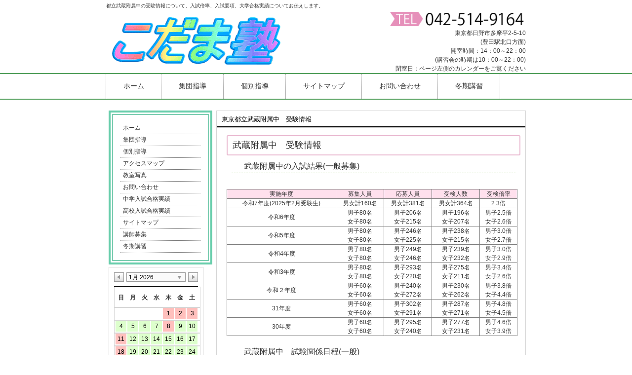

--- FILE ---
content_type: text/html; charset=UTF-8
request_url: http://kodamajuku.com/ikkan/musashi/
body_size: 66270
content:
<!DOCTYPE html>
<html lang="ja">
<head>
<meta charset="UTF-8">
<meta name="viewport" content="width=device-width, user-scalable=yes, shrink-to-fit=no, maximum-scale=1.0, minimum-scale=1.0">
<title>都立武蔵高校附属中学受験情報、入試日程、倍率</title>
<meta name='robots' content='max-image-preview:large' />

<!-- All in One SEO Pack 3.2.7 によって Michael Torbert の Semper Fi Web Design[195,230] -->
<meta name="description"  content="東京都立武蔵附属中に関する受験情報をお伝えするページです。受験倍率、入試要項、大学合格実績などについてお伝えしています。" />

<meta name="keywords"  content="武蔵高等学校附属中学校,武蔵附属中,受検情報,入試倍率,合格実績" />

<script type="application/ld+json" class="aioseop-schema">{"@context":"https://schema.org","@graph":[{"@type":"Organization","@id":"http://kodamajuku.com/#organization","url":"http://kodamajuku.com/","name":"\u65e5\u91ce\u5e02\u306e\u5b66\u7fd2\u587e\u3053\u3060\u307e\u587e","sameAs":[]},{"@type":"WebSite","@id":"http://kodamajuku.com/#website","url":"http://kodamajuku.com/","name":"\u65e5\u91ce\u5e02\u306e\u5b66\u7fd2\u587e\u3053\u3060\u307e\u587e","publisher":{"@id":"http://kodamajuku.com/#organization"}},{"@type":"WebPage","@id":"http://kodamajuku.com/ikkan/musashi/#webpage","url":"http://kodamajuku.com/ikkan/musashi/","inLanguage":"ja","name":"\u6771\u4eac\u90fd\u7acb\u6b66\u8535\u9644\u5c5e\u4e2d\u3000\u53d7\u9a13\u60c5\u5831","isPartOf":{"@id":"http://kodamajuku.com/#website"},"datePublished":"2015-02-18T16:54:32+00:00","dateModified":"2025-06-21T07:36:54+00:00","description":"\u6771\u4eac\u90fd\u7acb\u6b66\u8535\u9644\u5c5e\u4e2d\u306b\u95a2\u3059\u308b\u53d7\u9a13\u60c5\u5831\u3092\u304a\u4f1d\u3048\u3059\u308b\u30da\u30fc\u30b8\u3067\u3059\u3002\u53d7\u9a13\u500d\u7387\u3001\u5165\u8a66\u8981\u9805\u3001\u5927\u5b66\u5408\u683c\u5b9f\u7e3e\u306a\u3069\u306b\u3064\u3044\u3066\u304a\u4f1d\u3048\u3057\u3066\u3044\u307e\u3059\u3002"}]}</script>
<link rel="canonical" href="http://kodamajuku.com/ikkan/musashi/" />
			<script type="text/javascript" >
				window.ga=window.ga||function(){(ga.q=ga.q||[]).push(arguments)};ga.l=+new Date;
				ga('create', 'UA-19663508-1', 'auto');
				// Plugins
				
				ga('send', 'pageview');
			</script>
			<script async src="https://www.google-analytics.com/analytics.js"></script>
			<!-- All in One SEO Pack -->
<link rel='dns-prefetch' href='//www.google.com' />
<link rel='dns-prefetch' href='//s.w.org' />
<link rel="alternate" type="application/rss+xml" title="日野市の学習塾こだま塾 &raquo; 東京都立武蔵附属中　受験情報 のコメントのフィード" href="http://kodamajuku.com/ikkan/musashi/feed/" />
		<script type="text/javascript">
			window._wpemojiSettings = {"baseUrl":"https:\/\/s.w.org\/images\/core\/emoji\/13.0.1\/72x72\/","ext":".png","svgUrl":"https:\/\/s.w.org\/images\/core\/emoji\/13.0.1\/svg\/","svgExt":".svg","source":{"concatemoji":"http:\/\/kodamajuku.com\/wp-includes\/js\/wp-emoji-release.min.js?ver=5.7.14"}};
			!function(e,a,t){var n,r,o,i=a.createElement("canvas"),p=i.getContext&&i.getContext("2d");function s(e,t){var a=String.fromCharCode;p.clearRect(0,0,i.width,i.height),p.fillText(a.apply(this,e),0,0);e=i.toDataURL();return p.clearRect(0,0,i.width,i.height),p.fillText(a.apply(this,t),0,0),e===i.toDataURL()}function c(e){var t=a.createElement("script");t.src=e,t.defer=t.type="text/javascript",a.getElementsByTagName("head")[0].appendChild(t)}for(o=Array("flag","emoji"),t.supports={everything:!0,everythingExceptFlag:!0},r=0;r<o.length;r++)t.supports[o[r]]=function(e){if(!p||!p.fillText)return!1;switch(p.textBaseline="top",p.font="600 32px Arial",e){case"flag":return s([127987,65039,8205,9895,65039],[127987,65039,8203,9895,65039])?!1:!s([55356,56826,55356,56819],[55356,56826,8203,55356,56819])&&!s([55356,57332,56128,56423,56128,56418,56128,56421,56128,56430,56128,56423,56128,56447],[55356,57332,8203,56128,56423,8203,56128,56418,8203,56128,56421,8203,56128,56430,8203,56128,56423,8203,56128,56447]);case"emoji":return!s([55357,56424,8205,55356,57212],[55357,56424,8203,55356,57212])}return!1}(o[r]),t.supports.everything=t.supports.everything&&t.supports[o[r]],"flag"!==o[r]&&(t.supports.everythingExceptFlag=t.supports.everythingExceptFlag&&t.supports[o[r]]);t.supports.everythingExceptFlag=t.supports.everythingExceptFlag&&!t.supports.flag,t.DOMReady=!1,t.readyCallback=function(){t.DOMReady=!0},t.supports.everything||(n=function(){t.readyCallback()},a.addEventListener?(a.addEventListener("DOMContentLoaded",n,!1),e.addEventListener("load",n,!1)):(e.attachEvent("onload",n),a.attachEvent("onreadystatechange",function(){"complete"===a.readyState&&t.readyCallback()})),(n=t.source||{}).concatemoji?c(n.concatemoji):n.wpemoji&&n.twemoji&&(c(n.twemoji),c(n.wpemoji)))}(window,document,window._wpemojiSettings);
		</script>
		<style type="text/css">
img.wp-smiley,
img.emoji {
	display: inline !important;
	border: none !important;
	box-shadow: none !important;
	height: 1em !important;
	width: 1em !important;
	margin: 0 .07em !important;
	vertical-align: -0.1em !important;
	background: none !important;
	padding: 0 !important;
}
</style>
	<link rel='stylesheet' id='wpsbc-calendar-css'  href='http://kodamajuku.com/wp-content/plugins/wp-simple-booking-calendar-premium/css/wpsbc-calendar.css?ver=5.7.14' type='text/css' media='all' />
<link rel='stylesheet' id='wp-block-library-css'  href='http://kodamajuku.com/wp-includes/css/dist/block-library/style.min.css?ver=5.7.14' type='text/css' media='all' />
<link rel='stylesheet' id='contact-form-7-css'  href='http://kodamajuku.com/wp-content/plugins/contact-form-7/includes/css/styles.css?ver=5.4.1' type='text/css' media='all' />
<script type='text/javascript' src='http://kodamajuku.com/wp-includes/js/jquery/jquery.min.js?ver=3.5.1' id='jquery-core-js'></script>
<script type='text/javascript' src='http://kodamajuku.com/wp-includes/js/jquery/jquery-migrate.min.js?ver=3.3.2' id='jquery-migrate-js'></script>
<script type='text/javascript' src='http://kodamajuku.com/wp-content/plugins/wp-simple-booking-calendar-premium/js/wpsbc.js?ver=5.7.14' id='wpsbc-js'></script>
<script type='text/javascript' src='http://kodamajuku.com/wp-content/plugins/wp-simple-booking-calendar-premium/js/custom-select.js?ver=5.7.14' id='custom-select-js'></script>
<link rel="https://api.w.org/" href="http://kodamajuku.com/wp-json/" /><link rel="alternate" type="application/json" href="http://kodamajuku.com/wp-json/wp/v2/pages/250" /><link rel="EditURI" type="application/rsd+xml" title="RSD" href="http://kodamajuku.com/xmlrpc.php?rsd" />
<link rel="wlwmanifest" type="application/wlwmanifest+xml" href="http://kodamajuku.com/wp-includes/wlwmanifest.xml" /> 
<link rel='shortlink' href='http://kodamajuku.com/?p=250' />
<link rel="alternate" type="application/json+oembed" href="http://kodamajuku.com/wp-json/oembed/1.0/embed?url=http%3A%2F%2Fkodamajuku.com%2Fikkan%2Fmusashi%2F" />
<link rel="alternate" type="text/xml+oembed" href="http://kodamajuku.com/wp-json/oembed/1.0/embed?url=http%3A%2F%2Fkodamajuku.com%2Fikkan%2Fmusashi%2F&#038;format=xml" />
    <script type="text/javascript">var ajaxurl = 'http://kodamajuku.com/wp-admin/admin-ajax.php';</script>
    <link rel="icon" href="http://kodamajuku.com/wp-content/uploads/2015/02/cropped-sliders_01-51-32x32.jpg" sizes="32x32" />
<link rel="icon" href="http://kodamajuku.com/wp-content/uploads/2015/02/cropped-sliders_01-51-192x192.jpg" sizes="192x192" />
<link rel="apple-touch-icon" href="http://kodamajuku.com/wp-content/uploads/2015/02/cropped-sliders_01-51-180x180.jpg" />
<meta name="msapplication-TileImage" content="http://kodamajuku.com/wp-content/uploads/2015/02/cropped-sliders_01-51-270x270.jpg" />
<link rel="profile" href="http://gmpg.org/xfn/11">
<link rel="stylesheet" type="text/css" media="all" href="http://kodamajuku.com/wp-content/themes/responsive_052/style.css">
<link rel="pingback" href="http://kodamajuku.com/xmlrpc.php">
<!--[if lt IE 9]>
<script src="http://kodamajuku.com/wp-content/themes/responsive_052/js/html5.js"></script>
<script src="http://kodamajuku.com/wp-content/themes/responsive_052/js/css3-mediaqueries.js"></script>
<![endif]-->
<script src="//code.jquery.com/jquery-1.11.2.min.js"></script>
<script src="//code.jquery.com/jquery-migrate-1.2.1.min.js"></script>
<script src="http://kodamajuku.com/wp-content/themes/responsive_052/js/script.js"></script>
<meta name="google-site-verification" content="DP-QLVv9W4P-zIJIOxCjnfZ7jtAj3yDtOkjoLuVOHoI" />
<script type="text/javascript" src="https://ajax.googleapis.com/ajax/libs/jquery/1.8.3/jquery.min.js"></script>
 <!-- lazyload -->
<script src="http://kodamajuku.com/wp-content/themes/responsive_052/js/lazyload.js"></script>
 <!-- /lazyload -->
<!--scroll top-->
<script type="text/javascript">
jQuery(function(){
var topBtn = jQuery('#pagetop');    
    topBtn.hide();
    //スクロールが500に達したらボタン表示
    jQuery(window).scroll(function () {
        if ($(this).scrollTop() > 500) {
            topBtn.fadeIn();
        } else {
            topBtn.fadeOut();
        }
    });
    jQuery("#pagetop").click(function(){
        jQuery("html,body").animate({scrollTop:0},'slow');
        return false;
    });

});
</script>
</head>
<body>

<header id="header" role="banner">

	<div class="inner">	
<h1>
都立武蔵附属中の受験情報について、入試倍率、入試要項、大学合格実績についてお伝えします。</h1>


  	<a href="http://kodamajuku.com/">
<img id="title_logo" src="http://kodamajuku.com/wp-content/uploads/2015/02/logo5.gif" alt="こだま塾ロゴ">
</a>

<div id="title_right">
<ul>
<li><a href="tel:042-514-9164">
<img src="http://kodamajuku.com/wp-content/uploads/2018/01/tel_0425149164.png" style="max-width:95%;" alt="こだま塾TEL">
</a>
</li>
<li>
東京都日野市多摩平2-5-10<br>(豊田駅北口方面)
</li>
<li>
開室時間：14：00～22：00<br>(講習会の時期は10：00～22：00)
</li>
<li>
閉室日：ページ左側のカレンダーをご覧ください
</li>
</ul>

</div>

    <div class="contact"></div>
	</div>
</header>

<nav id="mainNav">
	<div class="inner">
		<a class="menu" id="menu"><span>MENU</span></a>
		<div class="panel">   
    <ul><li id="menu-item-20" class="menu-item menu-item-type-custom menu-item-object-custom"><a href="/"><strong>ホーム</strong></a></li>
<li id="menu-item-25" class="menu-item menu-item-type-post_type menu-item-object-page"><a href="http://kodamajuku.com/shudan/"><strong>集団指導</strong></a></li>
<li id="menu-item-23" class="menu-item menu-item-type-post_type menu-item-object-page"><a href="http://kodamajuku.com/kobetsu/"><strong>個別指導</strong></a></li>
<li id="menu-item-445" class="menu-item menu-item-type-post_type menu-item-object-page"><a href="http://kodamajuku.com/sitemap/"><strong>サイトマップ</strong></a></li>
<li id="menu-item-21" class="menu-item menu-item-type-post_type menu-item-object-page"><a href="http://kodamajuku.com/contact/"><strong>お問い合わせ</strong></a></li>
<li id="menu-item-3190" class="menu-item menu-item-type-post_type menu-item-object-page"><a href="http://kodamajuku.com/winter/"><strong>冬期講習</strong></a></li>
</ul>   
    </div>
	</div>
</nav>
<div id="wrapper">

<div id="content">
<div>
		<article id="post-250" class="content">
	  <header> 	
      <h2 class="title first"><span>東京都立武蔵附属中　受験情報</span></h2>     
    </header>
    <div class="post">
		<h2 class="first">武蔵附属中　受験情報</h2>
<h2>武蔵附属中の入試結果(一般募集)</h2>
<table>
<tbody>
<tr>
<th>実施年度</th>
<th>募集人員</th>
<th>応募人員</th>
<th>受検人数</th>
<th>受検倍率</th>
</tr>
<tr>
<td>令和7年度(2025年2月受験生)</td>
<td>男女計160名</td>
<td>男女計381名</td>
<td>男女計364名</td>
<td>2.3倍</td>
</tr>
<tr>
<td>令和6年度</td>
<td>男子80名<br />
女子80名</td>
<td>男子206名<br />
女子215名</td>
<td>男子196名<br />
女子207名</td>
<td>男子2.5倍<br />
女子2.6倍</td>
</tr>
<tr>
<td>令和5年度</td>
<td>男子80名<br />
女子80名</td>
<td>男子246名<br />
女子225名</td>
<td>男子238名<br />
女子215名</td>
<td>男子3.0倍<br />
女子2.7倍</td>
</tr>
<tr>
<td>令和4年度</td>
<td>男子80名<br />
女子80名</td>
<td>男子249名<br />
女子246名</td>
<td>男子239名<br />
女子232名</td>
<td>男子3.0倍<br />
女子2.9倍</td>
</tr>
<tr>
<td>令和3年度</td>
<td>男子80名<br />
女子80名</td>
<td>男子293名<br />
女子220名</td>
<td>男子275名<br />
女子211名</td>
<td>男子3.4倍<br />
女子2.6倍</td>
</tr>
<tr>
<td>令和２年度</td>
<td>男子60名<br />
女子60名</td>
<td>男子240名<br />
女子272名</td>
<td>男子230名<br />
女子262名</td>
<td>男子3.8倍<br />
女子4.4倍</td>
</tr>
<tr>
<td>31年度</td>
<td>男子60名<br />
女子60名</td>
<td>男子302名<br />
女子291名</td>
<td>男子287名<br />
女子271名</td>
<td>男子4.8倍<br />
女子4.5倍</td>
</tr>
<tr>
<td>30年度</td>
<td>男子60名<br />
女子60名</td>
<td>男子295名<br />
女子240名</td>
<td>男子277名<br />
女子231名</td>
<td>男子4.6倍<br />
女子3.9倍</td>
</tr>
<p><!--


<tr>


<td>29年度</td>




<td>男子60名
女子60名</td>




<td>男子282名
女子252名</td>




<td>男子261名
女子237名</td>




<td>男子4.4倍
女子4.0倍</td>


</tr>




<tr>


<td>28年度</td>




<td>男子60名
女子60名</td>




<td>男子316名
女子267名</td>




<td>男子306名
女子258名</td>




<td>男子5.1倍
女子4.3倍</td>


</tr>




<tr>


<td>27年度</td>




<td>男子60名
女子60名</td>




<td>男子339名
女子254名</td>




<td>男子318名
女子239名</td>




<td>男子5.3倍
女子4.0倍</td>


</tr>




<tr>


<td>26年度</td>




<td>男子60名
女子60名</td>




<td>男子317名
女子251名</td>




<td>男子302名
女子236名</td>




<td>男子5.0倍
女子3.9倍</td>


</tr>




<tr>


<td>25年度</td>




<td>男子60名
女子60名</td>




<td>男子379名
女子357名</td>




<td>男子355名
女子340名</td>




<td>男子5.9倍
女子5.7倍</td>


</tr>




<tr>


<td>24年度</td>




<td>男子60名
女子60名</td>




<td>男子385名
女子359名</td>




<td>男子362名
女子337名</td>




<td>男子6.0倍
女子5.6倍</td>


</tr>




<tr>


<td>23年度</td>




<td>男子60名
女子60名</td>




<td>男子435名
女子416名</td>




<td>男子408名
女子395名</td>




<td>男子6.8倍
女子6.6倍</td>


</tr>




<tr>


<td>22年度</td>




<td>男子60名
女子60名</td>




<td>男子486名
女子438名</td>




<td>男子454名
女子416名</td>




<td>男子7.6倍
女子6.9倍</td>


</tr>




<tr>


<td>21年度</td>




<td>男子60名
女子60名</td>




<td>男子723名
女子658名</td>




<td>男子690名
女子618名</td>




<td>男子11.5倍
女子10.3倍</td>


</tr>




<tr>


<td>20年度</td>




<td>男子60名
女子60名</td>




<td>男子916名
女子957名</td>




<td>男子864名
女子913名</td>




<td>男子14.4倍
女子15.2倍</td>


</tr>


--><br />
</tbody>
</table>
<h2>武蔵附属中　試験関係日程(一般)</h2>
<p>以下の情報は、令和7年度 東京都立武蔵高等学校附属中学校募集要項に基づくものです。</p>
<ul>
<li>出願受付 ：令和7年1月9日（木）～令和7年1月16日（木）</li>
<li>検査 ：令和7年2月3日（月）</li>
<li>発表 ：令和7年2月9日（日） 午前９時</li>
<li>入学手続 ：令和7年2月9日（日） 午前９時～午後３時　または　令和7年2月10日（月） 午前９時～正午</li>
</ul>
<h2>武蔵附属中　入学者の決定方法</h2>
<ul>
<li>報告書は、「各教科の学習の記録（５年、６年）」について、次の表に基づいて点数化する。</li>
<li>「観点別学習状況」、「総合的な学習の時間の記録」、「特別活動の記録」、「行動の記録」、「出欠の記録」、「総合所見」の欄については点数化しない。</li>
<li>次の方法で算出した総合成績の順に、男女別に合格候補者を決定する。</li>
<li>総合成績の算出方法は以下のとおりとする。報告書の取扱いは別表に定める。</li>
</ul>
<div>
<img src="http://kodamajuku.com/wp-content/uploads/2021/10/musashikansan.gif" alt="武蔵高校附属中成績換算方法" />
</div>
<table>
<caption>別表</caption>
<tbody>
<tr>
<td rowspan="2">報告書</td>
<td colspan="3">5年</td>
<td colspan="3">6年</td>
</tr>
<tr>
<td>3</td>
<td>2</td>
<td>1</td>
<td>3</td>
<td>2</td>
<td>1</td>
</tr>
<tr>
<td>国語</td>
<td>25</td>
<td>20</td>
<td>5</td>
<td>25</td>
<td>20</td>
<td>5</td>
</tr>
<tr>
<td>社会</td>
<td>25</td>
<td>20</td>
<td>5</td>
<td>25</td>
<td>20</td>
<td>5</td>
</tr>
<tr>
<td>算数</td>
<td>25</td>
<td>20</td>
<td>5</td>
<td>25</td>
<td>20</td>
<td>5</td>
</tr>
<tr>
<td>理科</td>
<td>25</td>
<td>20</td>
<td>5</td>
<td>25</td>
<td>20</td>
<td>5</td>
</tr>
<tr>
<td>音楽</td>
<td>25</td>
<td>20</td>
<td>5</td>
<td>25</td>
<td>20</td>
<td>5</td>
</tr>
<tr>
<td>図工</td>
<td>25</td>
<td>20</td>
<td>5</td>
<td>25</td>
<td>20</td>
<td>5</td>
</tr>
<tr>
<td>家庭</td>
<td>25</td>
<td>20</td>
<td>5</td>
<td>25</td>
<td>20</td>
<td>5</td>
</tr>
<tr>
<td>体育</td>
<td>25</td>
<td>20</td>
<td>5</td>
<td>25</td>
<td>20</td>
<td>5</td>
</tr>
<tr>
<td>外国語</td>
<td>25</td>
<td>20</td>
<td>5</td>
<td>25</td>
<td>20</td>
<td>5</td>
</tr>
<tr>
<td rowspan="2">満点</td>
<td colspan="3">225</td>
<td colspan="3">225</td>
</tr>
<tr>
<td colspan="6">450</td>
</tr>
</tbody>
</table>
<p>適性検査１：共通作成問題（文章の内容を的確に読み取ったり、自分の考えを論理的かつ適切に表現したりする力をみる。）</p>
<p>適性検査２：共通作成問題・独自問題（資料から情報を読み取り、課題に対して思考・判断する力、論理的に考察・処理する力、的確に表現する力などをみる。）</p>
<p>適性検査３：独自問題（リーダーとして必要な計画する力、数理的に分析し課題を見出す力及び問題を解決する力等をみる。）</p>
<div>
<h2>武蔵附属中ホームページ、入試問題へのリンク</h2>
<p><a href="https://www.metro.ed.jp/musashi-h/" target="_blank" rel="noopener noreferrer">武蔵高等学校附属中学校ホームページ<br />
</a></p>
<h2>都立武蔵中卒業生の合格実績</h2>
<p><a href="http://kodamajuku.com/wp-content/uploads/2025/06/2025musashijisseki.pdf" target="_blank" rel="noopener noreferrer">2021-2025都立武蔵高等学校附属中卒業生の大学合格実績はこちら(pdfファイルです)</a></p>
<p><a href="http://kodamajuku.com/wp-content/uploads/2022/10/musashijisseki2022.pdf" target="_blank" rel="noopener noreferrer">2018-2022都立武蔵高等学校附属中卒業生の大学合格実績はこちら(pdfファイルです)</a></p>
<p><a href="http://kodamajuku.com/ikkan/2024ikkanjisseki/">2024年度　都立武蔵、立川国際、三鷹、南多摩　大学合格実績</a></p>
<h2>武蔵附属中へのアクセス</h2>
<ul>
<li>ＪＲ中央線・西武多摩川線　　武蔵境駅北口下車徒歩10分</li>
<li>西武新宿線　田無駅よりバス武蔵境駅行き　桜橋下車徒歩7分</li>
<li>西武池袋線　ひばりヶ丘よりバス駅武蔵境駅行き　桜橋下車徒歩7分</li>
<div>
<img src="http://kodamajuku.com/wp-content/uploads/2015/02/musashitizu.png" alt="武蔵高校附属中地図" />
</div>
<div class="koko_list">
<ul>
<li><a href="http://kodamajuku.com/tatikawakokusai/">立川国際中等教育学校受検情報</a></li>
<li><a href="http://kodamajuku.com/minamitama/">南多摩中等教育学校受検情報</a></li>
<li><a href="http://kodamajuku.com/musashi/">武蔵高等学校附属中学受検情報</a></li>
<li><a href="http://kodamajuku.com/mitaka/">三鷹中等教育学校受検情報</a></li>
</ul>
</div>
    </div>
     
  </article>
	  </div>
  
	</div><!-- / content -->
  <aside id="sidebar">
 

<div style="padding: 22px 0px 50px">
<!--  
<div style="padding: 22px 0px 50px">
<a href="http://wx19.wadax.ne.jp/~kodamajuku-com/tokucho/">
<img src="http://wx19.wadax.ne.jp/~kodamajuku-com/wp-content/uploads/2015/02/kodama_features.png">
</a>

<img src="http://wx19.wadax.ne.jp/~kodamajuku-com/wp-content/uploads/2015/02/kodama_blog.png">

<a href="http://wx19.wadax.ne.jp/~kodamajuku-com/jyunbi/">
<img src="http://wx19.wadax.ne.jp/~kodamajuku-com/wp-content/uploads/2015/02/kodama_jhsp_course.png">
</a>

<a href="http://wx19.wadax.ne.jp/~kodamajuku-com/toritsu/">
<img src="http://wx19.wadax.ne.jp/~kodamajuku-com/wp-content/uploads/2015/02/kodama_hs_measures.png">
</a>

<a href="http://wx19.wadax.ne.jp/~kodamajuku-com/ikkan/">
<img src="http://wx19.wadax.ne.jp/~kodamajuku-com/wp-content/uploads/2015/02/kodama_cs_measures.png">
</a>
-->
<div class="sub_sidebar">

<div class="menu-sidenav-container"><ul id="menu-sidenav" class="menu"><li id="menu-item-742" class="menu-item menu-item-type-custom menu-item-object-custom menu-item-home menu-item-742"><a href="http://kodamajuku.com/">ホーム</a></li>
<li id="menu-item-528" class="menu-item menu-item-type-post_type menu-item-object-page menu-item-528"><a href="http://kodamajuku.com/shudan/">集団指導</a></li>
<li id="menu-item-527" class="menu-item menu-item-type-post_type menu-item-object-page menu-item-527"><a href="http://kodamajuku.com/kobetsu/">個別指導</a></li>
<li id="menu-item-529" class="menu-item menu-item-type-post_type menu-item-object-page menu-item-529"><a href="http://kodamajuku.com/accessmap/">アクセスマップ</a></li>
<li id="menu-item-530" class="menu-item menu-item-type-post_type menu-item-object-page menu-item-530"><a href="http://kodamajuku.com/kyoushitu/">教室写真</a></li>
<li id="menu-item-531" class="menu-item menu-item-type-post_type menu-item-object-page menu-item-531"><a href="http://kodamajuku.com/contact/">お問い合わせ</a></li>
<li id="menu-item-2572" class="menu-item menu-item-type-post_type menu-item-object-page menu-item-2572"><a href="http://kodamajuku.com/tyuugakunyushiz/">中学入試合格実績</a></li>
<li id="menu-item-532" class="menu-item menu-item-type-post_type menu-item-object-page menu-item-532"><a href="http://kodamajuku.com/koukounyushiz/">高校入試合格実績</a></li>
<li id="menu-item-535" class="menu-item menu-item-type-post_type menu-item-object-page menu-item-535"><a href="http://kodamajuku.com/sitemap/">サイトマップ</a></li>
<li id="menu-item-1058" class="menu-item menu-item-type-post_type menu-item-object-page menu-item-1058"><a href="http://kodamajuku.com/kousibosyuu/">講師募集</a></li>
<li id="menu-item-3191" class="menu-item menu-item-type-post_type menu-item-object-page menu-item-3191"><a href="http://kodamajuku.com/winter/">冬期講習</a></li>
</ul></div>

</div>
<section id="wpsbc_widget-3" class="widget widget_wpsbc_widget"><div class="wpsbc-widget"><style>.wpsbc-calendar-1 .status-default {background-color: #DDFFCC ;}.wpsbc-calendar-1 .wpsbc-day-split-top-default {display:none ;} .wpsbc-calendar-1 .wpsbc-day-split-bottom-default {display:none ;} .wpsbc-calendar-1 .status-1 {background-color: #FFC0BD ;}.wpsbc-calendar-1 .wpsbc-day-split-top-1 {display:none ;} .wpsbc-calendar-1 .wpsbc-day-split-bottom-1 {display:none ;} .status-wpsbc-grey-out-history {background-color:#E4E4E4}.status-wpsbc-grey-out-history .wpsbc-day-split-top, .status-wpsbc-grey-out-history .wpsbc-day-split-bottom {display:none;}</style><div class="wpsbc-container wpsbc-calendar-1"><div class="wpsbc-calendars"><div class="wpsbc-calendar"><div class="wpsbc-heading"><a href="#" class="wpsbc-prev"><img alt="Previous Month" src="http://kodamajuku.com/wp-content/plugins/wp-simple-booking-calendar-premium/images/arrow-left.png" /></a><div class="wpsbc-select-container"><select class="wpsbc-dropdown"><option value="1768435200">1月 2026</option><option value="1771113600">2月 2026</option><option value="1773532800">3月 2026</option><option value="1776211200">4月 2026</option><option value="1778803200">5月 2026</option><option value="1781481600">6月 2026</option><option value="1784073600">7月 2026</option><option value="1786752000">8月 2026</option><option value="1789430400">9月 2026</option><option value="1792022400">10月 2026</option><option value="1794700800">11月 2026</option><option value="1797292800">12月 2026</option></select></div><a href="#" class="wpsbc-next"><img alt="Next Month" src="http://kodamajuku.com/wp-content/plugins/wp-simple-booking-calendar-premium/images/arrow-right.png" /></a></div><ul class="wpsbc-weekdays"><li>日</li><li>月</li><li>火</li><li>水</li><li>木</li><li>金</li><li>土</li></ul><ul><li class="wpsbc-pad"><!-- --></li><li class="wpsbc-pad"><!-- --></li><li class="wpsbc-pad"><!-- --></li><li class="wpsbc-pad"><!-- --></li><li class="wpsbc-day wpsbc-day-1 status-1 "><span class="wpsbc-day-split-top wpsbc-day-split-top-1"></span><span class="wpsbc-day-split-bottom wpsbc-day-split-bottom-1"></span><span class="wpsbc-day-split-day">1</span></li><li class="wpsbc-day wpsbc-day-2 status-1 "><span class="wpsbc-day-split-top wpsbc-day-split-top-1"></span><span class="wpsbc-day-split-bottom wpsbc-day-split-bottom-1"></span><span class="wpsbc-day-split-day">2</span></li><li class="wpsbc-day wpsbc-day-3 status-1 "><span class="wpsbc-day-split-top wpsbc-day-split-top-1"></span><span class="wpsbc-day-split-bottom wpsbc-day-split-bottom-1"></span><span class="wpsbc-day-split-day">3</span></li></ul><ul><li class="wpsbc-day wpsbc-day-4 status-default "><span class="wpsbc-day-split-top wpsbc-day-split-top-default"></span><span class="wpsbc-day-split-bottom wpsbc-day-split-bottom-default"></span><span class="wpsbc-day-split-day">4</span></li><li class="wpsbc-day wpsbc-day-5 status-default "><span class="wpsbc-day-split-top wpsbc-day-split-top-default"></span><span class="wpsbc-day-split-bottom wpsbc-day-split-bottom-default"></span><span class="wpsbc-day-split-day">5</span></li><li class="wpsbc-day wpsbc-day-6 status-default "><span class="wpsbc-day-split-top wpsbc-day-split-top-default"></span><span class="wpsbc-day-split-bottom wpsbc-day-split-bottom-default"></span><span class="wpsbc-day-split-day">6</span></li><li class="wpsbc-day wpsbc-day-7 status-default "><span class="wpsbc-day-split-top wpsbc-day-split-top-default"></span><span class="wpsbc-day-split-bottom wpsbc-day-split-bottom-default"></span><span class="wpsbc-day-split-day">7</span></li><li class="wpsbc-day wpsbc-day-8 status-1 "><span class="wpsbc-day-split-top wpsbc-day-split-top-1"></span><span class="wpsbc-day-split-bottom wpsbc-day-split-bottom-1"></span><span class="wpsbc-day-split-day">8</span></li><li class="wpsbc-day wpsbc-day-9 status-default "><span class="wpsbc-day-split-top wpsbc-day-split-top-default"></span><span class="wpsbc-day-split-bottom wpsbc-day-split-bottom-default"></span><span class="wpsbc-day-split-day">9</span></li><li class="wpsbc-day wpsbc-day-10 status-default "><span class="wpsbc-day-split-top wpsbc-day-split-top-default"></span><span class="wpsbc-day-split-bottom wpsbc-day-split-bottom-default"></span><span class="wpsbc-day-split-day">10</span></li></ul><ul><li class="wpsbc-day wpsbc-day-11 status-1 "><span class="wpsbc-day-split-top wpsbc-day-split-top-1"></span><span class="wpsbc-day-split-bottom wpsbc-day-split-bottom-1"></span><span class="wpsbc-day-split-day">11</span></li><li class="wpsbc-day wpsbc-day-12 status-default "><span class="wpsbc-day-split-top wpsbc-day-split-top-default"></span><span class="wpsbc-day-split-bottom wpsbc-day-split-bottom-default"></span><span class="wpsbc-day-split-day">12</span></li><li class="wpsbc-day wpsbc-day-13 status-default "><span class="wpsbc-day-split-top wpsbc-day-split-top-default"></span><span class="wpsbc-day-split-bottom wpsbc-day-split-bottom-default"></span><span class="wpsbc-day-split-day">13</span></li><li class="wpsbc-day wpsbc-day-14 status-default "><span class="wpsbc-day-split-top wpsbc-day-split-top-default"></span><span class="wpsbc-day-split-bottom wpsbc-day-split-bottom-default"></span><span class="wpsbc-day-split-day">14</span></li><li class="wpsbc-day wpsbc-day-15 status-default "><span class="wpsbc-day-split-top wpsbc-day-split-top-default"></span><span class="wpsbc-day-split-bottom wpsbc-day-split-bottom-default"></span><span class="wpsbc-day-split-day">15</span></li><li class="wpsbc-day wpsbc-day-16 status-default "><span class="wpsbc-day-split-top wpsbc-day-split-top-default"></span><span class="wpsbc-day-split-bottom wpsbc-day-split-bottom-default"></span><span class="wpsbc-day-split-day">16</span></li><li class="wpsbc-day wpsbc-day-17 status-default "><span class="wpsbc-day-split-top wpsbc-day-split-top-default"></span><span class="wpsbc-day-split-bottom wpsbc-day-split-bottom-default"></span><span class="wpsbc-day-split-day">17</span></li></ul><ul><li class="wpsbc-day wpsbc-today wpsbc-day-18 status-1 "><span class="wpsbc-day-split-top wpsbc-day-split-top-1"></span><span class="wpsbc-day-split-bottom wpsbc-day-split-bottom-1"></span><span class="wpsbc-day-split-day">18</span></li><li class="wpsbc-day wpsbc-day-19 status-default "><span class="wpsbc-day-split-top wpsbc-day-split-top-default"></span><span class="wpsbc-day-split-bottom wpsbc-day-split-bottom-default"></span><span class="wpsbc-day-split-day">19</span></li><li class="wpsbc-day wpsbc-day-20 status-default "><span class="wpsbc-day-split-top wpsbc-day-split-top-default"></span><span class="wpsbc-day-split-bottom wpsbc-day-split-bottom-default"></span><span class="wpsbc-day-split-day">20</span></li><li class="wpsbc-day wpsbc-day-21 status-default "><span class="wpsbc-day-split-top wpsbc-day-split-top-default"></span><span class="wpsbc-day-split-bottom wpsbc-day-split-bottom-default"></span><span class="wpsbc-day-split-day">21</span></li><li class="wpsbc-day wpsbc-day-22 status-default "><span class="wpsbc-day-split-top wpsbc-day-split-top-default"></span><span class="wpsbc-day-split-bottom wpsbc-day-split-bottom-default"></span><span class="wpsbc-day-split-day">22</span></li><li class="wpsbc-day wpsbc-day-23 status-default "><span class="wpsbc-day-split-top wpsbc-day-split-top-default"></span><span class="wpsbc-day-split-bottom wpsbc-day-split-bottom-default"></span><span class="wpsbc-day-split-day">23</span></li><li class="wpsbc-day wpsbc-day-24 status-default "><span class="wpsbc-day-split-top wpsbc-day-split-top-default"></span><span class="wpsbc-day-split-bottom wpsbc-day-split-bottom-default"></span><span class="wpsbc-day-split-day">24</span></li></ul><ul><li class="wpsbc-day wpsbc-day-25 status-1 "><span class="wpsbc-day-split-top wpsbc-day-split-top-1"></span><span class="wpsbc-day-split-bottom wpsbc-day-split-bottom-1"></span><span class="wpsbc-day-split-day">25</span></li><li class="wpsbc-day wpsbc-day-26 status-default "><span class="wpsbc-day-split-top wpsbc-day-split-top-default"></span><span class="wpsbc-day-split-bottom wpsbc-day-split-bottom-default"></span><span class="wpsbc-day-split-day">26</span></li><li class="wpsbc-day wpsbc-day-27 status-default "><span class="wpsbc-day-split-top wpsbc-day-split-top-default"></span><span class="wpsbc-day-split-bottom wpsbc-day-split-bottom-default"></span><span class="wpsbc-day-split-day">27</span></li><li class="wpsbc-day wpsbc-day-28 status-default "><span class="wpsbc-day-split-top wpsbc-day-split-top-default"></span><span class="wpsbc-day-split-bottom wpsbc-day-split-bottom-default"></span><span class="wpsbc-day-split-day">28</span></li><li class="wpsbc-day wpsbc-day-29 status-default "><span class="wpsbc-day-split-top wpsbc-day-split-top-default"></span><span class="wpsbc-day-split-bottom wpsbc-day-split-bottom-default"></span><span class="wpsbc-day-split-day">29</span></li><li class="wpsbc-day wpsbc-day-30 status-default "><span class="wpsbc-day-split-top wpsbc-day-split-top-default"></span><span class="wpsbc-day-split-bottom wpsbc-day-split-bottom-default"></span><span class="wpsbc-day-split-day">30</span></li><li class="wpsbc-day wpsbc-day-31 status-default "><span class="wpsbc-day-split-top wpsbc-day-split-top-default"></span><span class="wpsbc-day-split-bottom wpsbc-day-split-bottom-default"></span><span class="wpsbc-day-split-day">31</span></li></ul><div class="wpsbc-loading"><img alt="Loading" src="http://kodamajuku.com/wp-content/plugins/wp-simple-booking-calendar-premium/images/ajax-loader.gif" /></div></div><div class="wpsbc-legend"><div class="wpsbc-legend-item"><div class="wpsbc-legend-color status-default">
                    <div class="wpsbc-day-split-top wpsbc-day-split-top-default"></div>
                    <div class="wpsbc-day-split-bottom wpsbc-day-split-bottom-default"></div>    
                </div><p>開校</p></div><div class="wpsbc-legend-item"><div class="wpsbc-legend-color status-1">
                    <div class="wpsbc-day-split-top wpsbc-day-split-top-1"></div>
                    <div class="wpsbc-day-split-bottom wpsbc-day-split-bottom-1"></div>    
                </div><p>閉室</p></div><div class="wpsbc-clear"><!-- --></div></div><div class='wpsbc-clear'></div><div class="wpsbc-calendar-options">    <div class="wpsbc-show-legend">yes</div>    <div class="wpsbc-current-timestamp">1767225600</div>    <div class="wpsbc-total-calendars">1</div>    <div class='wpsbc-calendar-data' data-calendar-data='{"2015":{"12":{"13":"1","22":"1","23":"1","24":"1","25":"1","30":"1","31":"1"}},"2016":{"1":{"1":"1","2":"1","3":"1","8":"1","10":"1"},"2":{"21":"1","27":"1","28":"1","29":"1"},"3":{"1":"1","6":"1","13":"1","20":"1","23":"1","24":"1","25":"1","30":"1","31":"1"},"4":{"5":"1","10":"1","17":"1","24":"1","29":"1","30":"1"},"5":{"1":"1","2":"1","3":"1","4":"1","5":"1","8":"1","15":"1","22":"1","29":"1"},"6":{"5":"1","12":"1","19":"1","26":"1"},"7":{"3":"1","10":"1","17":"1","20":"1","25":"1","26":"1","31":"1"},"8":{"1":"1","6":"1","7":"1","12":"1","13":"1","14":"1","15":"1","16":"1","17":"1","18":"1","19":"1","24":"1","25":"1","30":"1","31":"1"},"9":{"1":"1","2":"1","4":"1","11":"1","18":"1","25":"1"},"10":{"2":"1","9":"1","16":"1","23":"1","29":"1","30":"1","31":"1"},"11":{"6":"1","13":"1","20":"1","27":"1","29":"1","30":"1"},"12":{"4":"1","11":"1","18":"1","22":"1","23":"1","24":"1","25":"1","30":"1","31":"1"}},"2017":{"1":{"1":"1","2":"1","3":"1","8":"1","15":"1","22":"1","29":"1"},"2":{"5":"1","12":"1","19":"1","26":"1","27":"1","28":"1"},"3":{"1":"1","2":"1","5":"1","12":"1","19":"1","23":"default","24":"1","25":"1","30":"1","31":"1"},"4":{"5":"1","9":"1","16":"1","23":"1","30":"1"},"5":{"1":"1","2":"1","3":"1","4":"1","5":"1","6":"1","7":"1","14":"1","21":"1","28":"1"},"6":{"4":"1","11":"1","18":"1","25":"1"},"7":{"2":"1","9":"1","16":"1","20":"1","25":"1","26":"1","31":"1"},"8":{"1":"1","6":"1","7":"1","12":"1","13":"1","14":"1","15":"1","16":"1","17":"1","18":"1","19":"1","24":"1","25":"1","30":"1","31":"1"},"9":{"1":"1","2":"1","3":"1","10":"1","17":"1","24":"1"},"10":{"1":"1","8":"1","15":"1","22":"1","29":"1","30":"1","31":"1"},"11":{"5":"1","12":"1","19":"1","26":"1","29":"1","30":"1"},"12":{"3":"1","10":"1","17":"1","22":"1","23":"1","24":"1","29":"1","30":"1","31":"1"}},"2018":{"1":{"1":"1","2":"1","3":"1","8":"1","14":"1","21":"1","28":"1"},"2":{"4":"1","11":"1","18":"1","25":"1","27":"1","28":"1"},"3":{"1":"1","2":"1","4":"1","11":"1","18":"1","24":"1","25":"1","30":"1","31":"1"},"4":{"5":"1","8":"1","15":"1","22":"1","29":"1","30":"1"},"5":{"1":"1","2":"1","3":"1","4":"1","5":"1","6":"1","13":"1","20":"1","27":"1"},"6":{"3":"1","10":"1","17":"1","24":"1"},"7":{"1":"1","8":"1","15":"1","20":"1","25":"1","26":"1","31":"1"},"8":{"1":"1","6":"1","7":"1","12":"1","13":"1","14":"1","15":"1","16":"1","17":"1","18":"1","19":"1","24":"1","25":"1","30":"1","31":"1"},"9":{"1":"1","2":"1","9":"1","16":"1","23":"1","30":"1"},"10":{"7":"1","14":"1","21":"1","28":"1","29":"1","30":"1","31":"1"},"11":{"4":"1","11":"1","18":"1","25":"1","29":"1","30":"1"},"12":{"2":"1","9":"1","16":"1","22":"1","23":"1","24":"1","25":"1","30":"1","31":"1"}},"2019":{"1":{"1":"1","2":"1","3":"1","8":"1","13":"1","20":"1","27":"1"},"2":{"3":"1","10":"1","17":"1","24":"1","27":"1","28":"1"},"3":{"1":"1","3":"1","10":"1","17":"1","23":"default","24":"1","25":"1","30":"1","31":"1"},"4":{"7":"1","14":"1","21":"1","27":"1","28":"1","29":"1","30":"1"},"5":{"1":"1","2":"1","3":"1","4":"1","5":"1","12":"1","19":"1","26":"1","31":"default"},"6":{"2":"1","9":"1","16":"1","23":"1","30":"1"},"7":{"7":"1","14":"1","19":"1","24":"1","25":"1","30":"1","31":"1"},"8":{"5":"1","6":"1","11":"1","12":"1","13":"1","14":"1","15":"1","16":"1","21":"1","26":"1","27":"1","28":"1","29":"1","30":"1","31":"1"},"9":{"1":"1","8":"1","15":"1","22":"1","29":"1"},"10":{"6":"1","13":"1","20":"1","27":"1","28":"1","29":"1","30":"1","31":"1"},"11":{"3":"1","10":"1","17":"1","24":"1","29":"1","30":"1"},"12":{"1":"1","8":"1","15":"1","22":"1","23":"1","24":"1","25":"1","30":"1","31":"1"}},"2020":{"1":{"1":"1","2":"1","3":"1","8":"1","12":"1","19":"1","26":"1"},"2":{"2":"1","9":"1","16":"1","23":"1","27":"1","28":"1","29":"1"},"3":{"1":"1","2":"1","8":"1","15":"1","22":"1","24":"1","25":"1","30":"1","31":"1"},"4":{"5":"1","12":"1","19":"1","26":"1"},"5":{"1":"1","2":"1","3":"1","4":"1","5":"1","6":"1","7":"1","10":"1","17":"1","24":"1","31":"1"},"6":{"7":"1","14":"1","21":"1","28":"1"},"7":{"5":"1","12":"1","19":"1","20":"default","25":"default","26":"1","31":"default"},"8":{"1":"default","2":"1","6":"default","7":"default","9":"1","12":"default","13":"default","14":"1","15":"1","16":"1","17":"1","18":"1","19":"default","23":"1","24":"default","25":"default","26":"default","30":"1","31":"1"},"9":{"1":"1","2":"1","6":"1","13":"1","20":"1","27":"1"},"10":{"4":"1","11":"1","18":"1","25":"1","29":"1","30":"1","31":"1"},"11":{"1":"1","8":"1","15":"1","22":"1","29":"1","30":"1"},"12":{"6":"1","13":"1","20":"1","22":"1","23":"1","24":"1","25":"1","30":"1","31":"1"}},"2021":{"1":{"1":"1","2":"1","3":"1","8":"1","10":"1","17":"1","24":"1","31":"1"},"2":{"7":"1","14":"1","21":"1","27":"1","28":"1"},"3":{"1":"1","2":"1","7":"1","14":"1","21":"1","24":"1","25":"1","30":"1","31":"1"},"4":{"5":"1","11":"1","18":"1","25":"1","30":"1"},"5":{"1":"1","2":"1","3":"1","4":"1","5":"1","6":"1","9":"1","16":"1","23":"1","30":"1"},"6":{"6":"1","13":"1","20":"1","27":"1"},"7":{"4":"1","11":"1","18":"1","20":"1","25":"1","26":"1","31":"1"},"8":{"1":"1","6":"1","7":"1","12":"1","13":"1","14":"1","15":"1","16":"1","17":"1","18":"1","19":"1","24":"1","25":"1","30":"1","31":"1"},"9":{"1":"1","2":"1","5":"1","12":"1","19":"1","26":"1"},"10":{"3":"1","10":"1","17":"1","24":"1","29":"1","30":"1","31":"1"},"11":{"7":"1","14":"1","21":"1","28":"1","29":"1","30":"1"},"12":{"5":"1","12":"1","19":"1","22":"1","23":"1","24":"1","29":"1","30":"1","31":"1"}},"2022":{"1":{"1":"1","2":"1","3":"1","8":"1","9":"1","16":"1","23":"1","30":"1"},"2":{"6":"1","13":"1","20":"1","27":"1","28":"1"},"3":{"1":"1","6":"1","13":"1","20":"1","23":"1","24":"1","25":"1","30":"1","31":"1"},"4":{"5":"1","10":"1","17":"1","24":"1","29":"1","30":"1"},"5":{"1":"1","2":"1","3":"1","4":"1","5":"1","8":"1","15":"1","22":"1","29":"1"},"6":{"5":"1","12":"1","19":"1","26":"1"},"7":{"3":"1","10":"1","17":"1","20":"1","25":"1","26":"1","31":"1"},"8":{"1":"1","6":"1","7":"1","12":"1","13":"1","14":"1","15":"1","16":"1","17":"1","22":"1","25":"1","26":"1","29":"1","30":"1","31":"1"},"9":{"1":"1","2":"1","4":"1","11":"1","18":"1","25":"1"},"10":{"2":"1","9":"1","16":"1","23":"1","29":"1","30":"1","31":"1"},"11":{"6":"1","13":"1","20":"1","27":"1","29":"1","30":"1"},"12":{"4":"1","11":"1","18":"1","22":"1","23":"1","24":"1","25":"1","30":"1","31":"1"}},"2023":{"1":{"1":"1","2":"1","3":"1","8":"1","15":"1","22":"1","29":"1"},"2":{"5":"1","12":"1","19":"1","26":"1","27":"1","28":"1"},"3":{"1":"1","2":"1","5":"1","12":"1","19":"1","24":"1","25":"1","30":"1","31":"1"},"4":{"5":"1","9":"1","16":"1","23":"1","30":"1"},"5":{"1":"1","2":"1","3":"1","4":"1","5":"1","6":"1","7":"1","14":"1","21":"1","28":"1"},"6":{"4":"1","11":"1","18":"1","25":"1"},"7":{"2":"1","9":"1","16":"1","20":"1","25":"1","26":"1","31":"1"},"8":{"1":"1","6":"1","7":"1","12":"1","13":"1","14":"1","15":"1","16":"1","17":"1","18":"1","19":"1","24":"1","25":"1","30":"1","31":"1"},"9":{"1":"1","2":"1","3":"1","10":"1","17":"1","24":"1"},"10":{"1":"1","8":"1","15":"1","22":"1","29":"1","30":"1","31":"1"},"11":{"5":"1","12":"1","19":"1","26":"1","29":"1","30":"1"},"12":{"3":"1","10":"1","17":"1","22":"1","23":"1","24":"1","29":"1","30":"1","31":"1"}},"2024":{"1":{"1":"1","2":"1","3":"1","8":"1","14":"1","21":"1","28":"1"},"2":{"4":"1","11":"1","18":"1","25":"1","27":"1","28":"1","29":"1"},"3":{"1":"1","2":"1","3":"1","10":"1","17":"1","24":"1","25":"1","30":"1","31":"1"},"4":{"7":"1","14":"1","21":"1","28":"1","29":"1","30":"1"},"5":{"1":"1","2":"1","3":"1","4":"1","5":"1","12":"1","19":"1","26":"1"},"6":{"2":"1","9":"1","16":"1","23":"1","30":"1"},"7":{"7":"1","14":"1","19":"1","24":"1","25":"1","30":"1","31":"1"},"8":{"5":"1","6":"1","11":"1","12":"1","13":"1","14":"1","15":"1","16":"1","21":"1","26":"1","27":"1","28":"1","29":"1","30":"1","31":"1"},"9":{"1":"1","8":"1","15":"1","22":"1","29":"1","30":"1"},"10":{"6":"1","13":"1","20":"1","27":"1","29":"1","30":"1","31":"1"},"11":{"3":"1","10":"1","17":"1","24":"1","29":"1","30":"1"},"12":{"1":"1","8":"1","15":"1","22":"1","23":"1","24":"1","25":"1","30":"1","31":"1"}},"2025":{"1":{"1":"1","2":"1","3":"1","8":"1","12":"1","19":"1","26":"1"},"2":{"2":"1","9":"1","16":"1","23":"1","27":"1","28":"1"},"3":{"1":"1","2":"1","3":"1","9":"1","16":"1","23":"1","25":"1","30":"1","31":"1"},"4":{"5":"1","6":"1","13":"1","20":"1","27":"1","30":"1"},"5":{"1":"1","2":"1","3":"1","4":"1","5":"1","6":"1","7":"default","8":"default","11":"1","18":"1","25":"1"},"6":{"1":"1","8":"1","15":"1","22":"1","29":"1"},"7":{"6":"1","13":"1","18":"1","23":"1","24":"1","29":"1","30":"1"},"8":{"4":"1","9":"1","10":"1","11":"1","12":"1","13":"1","14":"1","15":"1","20":"1","25":"1","26":"1","27":"1","28":"1","31":"1"},"9":{"7":"1","14":"1","21":"1","28":"1","29":"1","30":"1"},"10":{"5":"1","12":"1","19":"1","26":"1","29":"1","30":"1","31":"1"},"11":{"2":"1","9":"1","16":"1","23":"1","29":"1","30":"1"},"12":{"6":"default","7":"1","14":"1","21":"1","22":"1","23":"1","24":"1","25":"1","30":"1","31":"1"}},"2026":{"1":{"1":"1","2":"1","3":"1","8":"1","11":"1","18":"1","25":"1"},"2":{"1":"1","8":"1","15":"1","22":"1","27":"1","28":"1"}}}'>{"2015":{"12":{"13":"1","22":"1","23":"1","24":"1","25":"1","30":"1","31":"1"}},"2016":{"1":{"1":"1","2":"1","3":"1","8":"1","10":"1"},"2":{"21":"1","27":"1","28":"1","29":"1"},"3":{"1":"1","6":"1","13":"1","20":"1","23":"1","24":"1","25":"1","30":"1","31":"1"},"4":{"5":"1","10":"1","17":"1","24":"1","29":"1","30":"1"},"5":{"1":"1","2":"1","3":"1","4":"1","5":"1","8":"1","15":"1","22":"1","29":"1"},"6":{"5":"1","12":"1","19":"1","26":"1"},"7":{"3":"1","10":"1","17":"1","20":"1","25":"1","26":"1","31":"1"},"8":{"1":"1","6":"1","7":"1","12":"1","13":"1","14":"1","15":"1","16":"1","17":"1","18":"1","19":"1","24":"1","25":"1","30":"1","31":"1"},"9":{"1":"1","2":"1","4":"1","11":"1","18":"1","25":"1"},"10":{"2":"1","9":"1","16":"1","23":"1","29":"1","30":"1","31":"1"},"11":{"6":"1","13":"1","20":"1","27":"1","29":"1","30":"1"},"12":{"4":"1","11":"1","18":"1","22":"1","23":"1","24":"1","25":"1","30":"1","31":"1"}},"2017":{"1":{"1":"1","2":"1","3":"1","8":"1","15":"1","22":"1","29":"1"},"2":{"5":"1","12":"1","19":"1","26":"1","27":"1","28":"1"},"3":{"1":"1","2":"1","5":"1","12":"1","19":"1","23":"default","24":"1","25":"1","30":"1","31":"1"},"4":{"5":"1","9":"1","16":"1","23":"1","30":"1"},"5":{"1":"1","2":"1","3":"1","4":"1","5":"1","6":"1","7":"1","14":"1","21":"1","28":"1"},"6":{"4":"1","11":"1","18":"1","25":"1"},"7":{"2":"1","9":"1","16":"1","20":"1","25":"1","26":"1","31":"1"},"8":{"1":"1","6":"1","7":"1","12":"1","13":"1","14":"1","15":"1","16":"1","17":"1","18":"1","19":"1","24":"1","25":"1","30":"1","31":"1"},"9":{"1":"1","2":"1","3":"1","10":"1","17":"1","24":"1"},"10":{"1":"1","8":"1","15":"1","22":"1","29":"1","30":"1","31":"1"},"11":{"5":"1","12":"1","19":"1","26":"1","29":"1","30":"1"},"12":{"3":"1","10":"1","17":"1","22":"1","23":"1","24":"1","29":"1","30":"1","31":"1"}},"2018":{"1":{"1":"1","2":"1","3":"1","8":"1","14":"1","21":"1","28":"1"},"2":{"4":"1","11":"1","18":"1","25":"1","27":"1","28":"1"},"3":{"1":"1","2":"1","4":"1","11":"1","18":"1","24":"1","25":"1","30":"1","31":"1"},"4":{"5":"1","8":"1","15":"1","22":"1","29":"1","30":"1"},"5":{"1":"1","2":"1","3":"1","4":"1","5":"1","6":"1","13":"1","20":"1","27":"1"},"6":{"3":"1","10":"1","17":"1","24":"1"},"7":{"1":"1","8":"1","15":"1","20":"1","25":"1","26":"1","31":"1"},"8":{"1":"1","6":"1","7":"1","12":"1","13":"1","14":"1","15":"1","16":"1","17":"1","18":"1","19":"1","24":"1","25":"1","30":"1","31":"1"},"9":{"1":"1","2":"1","9":"1","16":"1","23":"1","30":"1"},"10":{"7":"1","14":"1","21":"1","28":"1","29":"1","30":"1","31":"1"},"11":{"4":"1","11":"1","18":"1","25":"1","29":"1","30":"1"},"12":{"2":"1","9":"1","16":"1","22":"1","23":"1","24":"1","25":"1","30":"1","31":"1"}},"2019":{"1":{"1":"1","2":"1","3":"1","8":"1","13":"1","20":"1","27":"1"},"2":{"3":"1","10":"1","17":"1","24":"1","27":"1","28":"1"},"3":{"1":"1","3":"1","10":"1","17":"1","23":"default","24":"1","25":"1","30":"1","31":"1"},"4":{"7":"1","14":"1","21":"1","27":"1","28":"1","29":"1","30":"1"},"5":{"1":"1","2":"1","3":"1","4":"1","5":"1","12":"1","19":"1","26":"1","31":"default"},"6":{"2":"1","9":"1","16":"1","23":"1","30":"1"},"7":{"7":"1","14":"1","19":"1","24":"1","25":"1","30":"1","31":"1"},"8":{"5":"1","6":"1","11":"1","12":"1","13":"1","14":"1","15":"1","16":"1","21":"1","26":"1","27":"1","28":"1","29":"1","30":"1","31":"1"},"9":{"1":"1","8":"1","15":"1","22":"1","29":"1"},"10":{"6":"1","13":"1","20":"1","27":"1","28":"1","29":"1","30":"1","31":"1"},"11":{"3":"1","10":"1","17":"1","24":"1","29":"1","30":"1"},"12":{"1":"1","8":"1","15":"1","22":"1","23":"1","24":"1","25":"1","30":"1","31":"1"}},"2020":{"1":{"1":"1","2":"1","3":"1","8":"1","12":"1","19":"1","26":"1"},"2":{"2":"1","9":"1","16":"1","23":"1","27":"1","28":"1","29":"1"},"3":{"1":"1","2":"1","8":"1","15":"1","22":"1","24":"1","25":"1","30":"1","31":"1"},"4":{"5":"1","12":"1","19":"1","26":"1"},"5":{"1":"1","2":"1","3":"1","4":"1","5":"1","6":"1","7":"1","10":"1","17":"1","24":"1","31":"1"},"6":{"7":"1","14":"1","21":"1","28":"1"},"7":{"5":"1","12":"1","19":"1","20":"default","25":"default","26":"1","31":"default"},"8":{"1":"default","2":"1","6":"default","7":"default","9":"1","12":"default","13":"default","14":"1","15":"1","16":"1","17":"1","18":"1","19":"default","23":"1","24":"default","25":"default","26":"default","30":"1","31":"1"},"9":{"1":"1","2":"1","6":"1","13":"1","20":"1","27":"1"},"10":{"4":"1","11":"1","18":"1","25":"1","29":"1","30":"1","31":"1"},"11":{"1":"1","8":"1","15":"1","22":"1","29":"1","30":"1"},"12":{"6":"1","13":"1","20":"1","22":"1","23":"1","24":"1","25":"1","30":"1","31":"1"}},"2021":{"1":{"1":"1","2":"1","3":"1","8":"1","10":"1","17":"1","24":"1","31":"1"},"2":{"7":"1","14":"1","21":"1","27":"1","28":"1"},"3":{"1":"1","2":"1","7":"1","14":"1","21":"1","24":"1","25":"1","30":"1","31":"1"},"4":{"5":"1","11":"1","18":"1","25":"1","30":"1"},"5":{"1":"1","2":"1","3":"1","4":"1","5":"1","6":"1","9":"1","16":"1","23":"1","30":"1"},"6":{"6":"1","13":"1","20":"1","27":"1"},"7":{"4":"1","11":"1","18":"1","20":"1","25":"1","26":"1","31":"1"},"8":{"1":"1","6":"1","7":"1","12":"1","13":"1","14":"1","15":"1","16":"1","17":"1","18":"1","19":"1","24":"1","25":"1","30":"1","31":"1"},"9":{"1":"1","2":"1","5":"1","12":"1","19":"1","26":"1"},"10":{"3":"1","10":"1","17":"1","24":"1","29":"1","30":"1","31":"1"},"11":{"7":"1","14":"1","21":"1","28":"1","29":"1","30":"1"},"12":{"5":"1","12":"1","19":"1","22":"1","23":"1","24":"1","29":"1","30":"1","31":"1"}},"2022":{"1":{"1":"1","2":"1","3":"1","8":"1","9":"1","16":"1","23":"1","30":"1"},"2":{"6":"1","13":"1","20":"1","27":"1","28":"1"},"3":{"1":"1","6":"1","13":"1","20":"1","23":"1","24":"1","25":"1","30":"1","31":"1"},"4":{"5":"1","10":"1","17":"1","24":"1","29":"1","30":"1"},"5":{"1":"1","2":"1","3":"1","4":"1","5":"1","8":"1","15":"1","22":"1","29":"1"},"6":{"5":"1","12":"1","19":"1","26":"1"},"7":{"3":"1","10":"1","17":"1","20":"1","25":"1","26":"1","31":"1"},"8":{"1":"1","6":"1","7":"1","12":"1","13":"1","14":"1","15":"1","16":"1","17":"1","22":"1","25":"1","26":"1","29":"1","30":"1","31":"1"},"9":{"1":"1","2":"1","4":"1","11":"1","18":"1","25":"1"},"10":{"2":"1","9":"1","16":"1","23":"1","29":"1","30":"1","31":"1"},"11":{"6":"1","13":"1","20":"1","27":"1","29":"1","30":"1"},"12":{"4":"1","11":"1","18":"1","22":"1","23":"1","24":"1","25":"1","30":"1","31":"1"}},"2023":{"1":{"1":"1","2":"1","3":"1","8":"1","15":"1","22":"1","29":"1"},"2":{"5":"1","12":"1","19":"1","26":"1","27":"1","28":"1"},"3":{"1":"1","2":"1","5":"1","12":"1","19":"1","24":"1","25":"1","30":"1","31":"1"},"4":{"5":"1","9":"1","16":"1","23":"1","30":"1"},"5":{"1":"1","2":"1","3":"1","4":"1","5":"1","6":"1","7":"1","14":"1","21":"1","28":"1"},"6":{"4":"1","11":"1","18":"1","25":"1"},"7":{"2":"1","9":"1","16":"1","20":"1","25":"1","26":"1","31":"1"},"8":{"1":"1","6":"1","7":"1","12":"1","13":"1","14":"1","15":"1","16":"1","17":"1","18":"1","19":"1","24":"1","25":"1","30":"1","31":"1"},"9":{"1":"1","2":"1","3":"1","10":"1","17":"1","24":"1"},"10":{"1":"1","8":"1","15":"1","22":"1","29":"1","30":"1","31":"1"},"11":{"5":"1","12":"1","19":"1","26":"1","29":"1","30":"1"},"12":{"3":"1","10":"1","17":"1","22":"1","23":"1","24":"1","29":"1","30":"1","31":"1"}},"2024":{"1":{"1":"1","2":"1","3":"1","8":"1","14":"1","21":"1","28":"1"},"2":{"4":"1","11":"1","18":"1","25":"1","27":"1","28":"1","29":"1"},"3":{"1":"1","2":"1","3":"1","10":"1","17":"1","24":"1","25":"1","30":"1","31":"1"},"4":{"7":"1","14":"1","21":"1","28":"1","29":"1","30":"1"},"5":{"1":"1","2":"1","3":"1","4":"1","5":"1","12":"1","19":"1","26":"1"},"6":{"2":"1","9":"1","16":"1","23":"1","30":"1"},"7":{"7":"1","14":"1","19":"1","24":"1","25":"1","30":"1","31":"1"},"8":{"5":"1","6":"1","11":"1","12":"1","13":"1","14":"1","15":"1","16":"1","21":"1","26":"1","27":"1","28":"1","29":"1","30":"1","31":"1"},"9":{"1":"1","8":"1","15":"1","22":"1","29":"1","30":"1"},"10":{"6":"1","13":"1","20":"1","27":"1","29":"1","30":"1","31":"1"},"11":{"3":"1","10":"1","17":"1","24":"1","29":"1","30":"1"},"12":{"1":"1","8":"1","15":"1","22":"1","23":"1","24":"1","25":"1","30":"1","31":"1"}},"2025":{"1":{"1":"1","2":"1","3":"1","8":"1","12":"1","19":"1","26":"1"},"2":{"2":"1","9":"1","16":"1","23":"1","27":"1","28":"1"},"3":{"1":"1","2":"1","3":"1","9":"1","16":"1","23":"1","25":"1","30":"1","31":"1"},"4":{"5":"1","6":"1","13":"1","20":"1","27":"1","30":"1"},"5":{"1":"1","2":"1","3":"1","4":"1","5":"1","6":"1","7":"default","8":"default","11":"1","18":"1","25":"1"},"6":{"1":"1","8":"1","15":"1","22":"1","29":"1"},"7":{"6":"1","13":"1","18":"1","23":"1","24":"1","29":"1","30":"1"},"8":{"4":"1","9":"1","10":"1","11":"1","12":"1","13":"1","14":"1","15":"1","20":"1","25":"1","26":"1","27":"1","28":"1","31":"1"},"9":{"7":"1","14":"1","21":"1","28":"1","29":"1","30":"1"},"10":{"5":"1","12":"1","19":"1","26":"1","29":"1","30":"1","31":"1"},"11":{"2":"1","9":"1","16":"1","23":"1","29":"1","30":"1"},"12":{"6":"default","7":"1","14":"1","21":"1","22":"1","23":"1","24":"1","25":"1","30":"1","31":"1"}},"2026":{"1":{"1":"1","2":"1","3":"1","8":"1","11":"1","18":"1","25":"1"},"2":{"1":"1","8":"1","15":"1","22":"1","27":"1","28":"1"}}}</div>    <div class='wpsbc-calendar-legend' data-calendar-legend='{"default":{"name":{"default":"\u958b\u6821\u65e5","hr":"Slobodno","cs":"Volno","da":"Ledigt","nl":"Vrij","en":"\u958b\u6821\u65e5","fr":"Libre","de":"Frei","hu":"Szabad","it":"Libero","ro":"Disponobil","ru":"\u0414\u043e\u0441\u0442\u0443\u043f\u043d\u043e","sk":"Vo\u013en\u00fd","es":"Libre","sv":"Ledigt","uk":"B\u0456\u043b\u044c\u043d\u043e","cz":"","jp":"\u958b\u6821","ua":"","bg":"\u0421\u0432\u043e\u0431\u043e\u0434\u043d\u043e","ca":"","el":""},"color":"#DDFFCC","splitColor":false,"bookable":false},"1":{"name":{"default":"\u9589\u5ba4\u65e5","hr":"Zauzeto","cs":"Obsazeno","da":"Booket","nl":"Bezet","en":"\u9589\u5ba4\u65e5","fr":"Occup\u00e9","de":"Belegt","hu":"Foglalt","it":"Prenotato","ro":"Rezervat","ru":"\u0417\u0430\u043d\u044f\u0442\u043e","sk":"Obsaden\u00fd","es":"Reservado","sv":"Bokat","uk":"\u0417\u0430\u0439\u043d\u044f\u0442\u043e","cz":"","jp":"\u9589\u5ba4","ua":"","bg":"\u0417\u0430\u0435\u0442\u043e","ca":"","el":""},"color":"#FFC0BD","splitColor":false,"bookable":false}}'>{"default":{"name":{"default":"\u958b\u6821\u65e5","hr":"Slobodno","cs":"Volno","da":"Ledigt","nl":"Vrij","en":"\u958b\u6821\u65e5","fr":"Libre","de":"Frei","hu":"Szabad","it":"Libero","ro":"Disponobil","ru":"\u0414\u043e\u0441\u0442\u0443\u043f\u043d\u043e","sk":"Vo\u013en\u00fd","es":"Libre","sv":"Ledigt","uk":"B\u0456\u043b\u044c\u043d\u043e","cz":"","jp":"\u958b\u6821","ua":"","bg":"\u0421\u0432\u043e\u0431\u043e\u0434\u043d\u043e","ca":"","el":""},"color":"#DDFFCC","splitColor":false,"bookable":false},"1":{"name":{"default":"\u9589\u5ba4\u65e5","hr":"Zauzeto","cs":"Obsazeno","da":"Booket","nl":"Bezet","en":"\u9589\u5ba4\u65e5","fr":"Occup\u00e9","de":"Belegt","hu":"Foglalt","it":"Prenotato","ro":"Rezervat","ru":"\u0417\u0430\u043d\u044f\u0442\u043e","sk":"Obsaden\u00fd","es":"Reservado","sv":"Bokat","uk":"\u0417\u0430\u0439\u043d\u044f\u0442\u043e","cz":"","jp":"\u9589\u5ba4","ua":"","bg":"\u0417\u0430\u0435\u0442\u043e","ca":"","el":""},"color":"#FFC0BD","splitColor":false,"bookable":false}}</div>    <div class="wpsbc-calendar-language">jp</div>    <div class="wpsbc-calendar-history">1</div>    <div class="wpsbc-calendar-tooltip">no</div>    <div class="wpsbc-calendar-weeknumbers">no</div>    <div class="wpsbc-calendar-week-start">7</div>    <div class="wpsbc-show-dropdown">1</div>    <div class="wpsbc-calendar-ID">1</div></div></div></div><div class="wpsbc-clear"></div></div></section></div>
</aside>


</div>
<!-- / wrapper -->

<footer id="footer">
  <div class="inner">
	<ul><li id="menu-item-743" class="menu-item menu-item-type-custom menu-item-object-custom menu-item-home menu-item-743"><a href="http://kodamajuku.com/">ホーム</a></li>
<li id="menu-item-451" class="menu-item menu-item-type-post_type menu-item-object-page menu-item-451"><a href="http://kodamajuku.com/accessmap/">アクセスマップ</a></li>
<li id="menu-item-452" class="menu-item menu-item-type-post_type menu-item-object-page menu-item-452"><a href="http://kodamajuku.com/sitemap/">サイトマップ</a></li>
<li id="menu-item-481" class="menu-item menu-item-type-post_type menu-item-object-page menu-item-has-children menu-item-481"><a href="http://kodamajuku.com/shudan/">集団指導</a>
<ul class="sub-menu">
	<li id="menu-item-1082" class="menu-item menu-item-type-post_type menu-item-object-page menu-item-1082"><a href="http://kodamajuku.com/shudan/syuudanhiyou/">集団指導授業料</a></li>
</ul>
</li>
<li id="menu-item-454" class="menu-item menu-item-type-post_type menu-item-object-page menu-item-has-children menu-item-454"><a href="http://kodamajuku.com/kobetsu/">個別指導</a>
<ul class="sub-menu">
	<li id="menu-item-1081" class="menu-item menu-item-type-post_type menu-item-object-page menu-item-1081"><a href="http://kodamajuku.com/kobetsu/kobetsuhiyou/">個別指導授業料</a></li>
	<li id="menu-item-455" class="menu-item menu-item-type-post_type menu-item-object-page menu-item-455"><a href="http://kodamajuku.com/kobetsu/merit/">個別指導の長所と短所</a></li>
</ul>
</li>
<li id="menu-item-460" class="menu-item menu-item-type-post_type menu-item-object-page menu-item-460"><a href="http://kodamajuku.com/tokucho/">基本理念・塾長挨拶</a></li>
<li id="menu-item-462" class="menu-item menu-item-type-post_type menu-item-object-page menu-item-462"><a href="http://kodamajuku.com/kyoushitu/">教室写真</a></li>
<li id="menu-item-601" class="menu-item menu-item-type-post_type menu-item-object-page menu-item-601"><a href="http://kodamajuku.com/nyuushiheikin/">都立高校入試問題</a></li>
<li id="menu-item-463" class="menu-item menu-item-type-post_type menu-item-object-page menu-item-463"><a href="http://kodamajuku.com/hinokinpenk/">日野市近辺の高校</a></li>
<li id="menu-item-464" class="menu-item menu-item-type-post_type menu-item-object-page menu-item-has-children menu-item-464"><a href="http://kodamajuku.com/hinokinpenk/toritsu_hachiouji_higashi/">東京都立八王子東高校　受験情報</a>
<ul class="sub-menu">
	<li id="menu-item-465" class="menu-item menu-item-type-post_type menu-item-object-page menu-item-465"><a href="http://kodamajuku.com/hinokinpenk/toritsu_hachiouji_higashi/hachioujihigashironbun/">八王子東高等学校の推薦入試、集団討論と小論文について</a></li>
</ul>
</li>
<li id="menu-item-466" class="menu-item menu-item-type-post_type menu-item-object-page menu-item-has-children menu-item-466"><a href="http://kodamajuku.com/hinokinpenk/toritsu_kokubunji/">東京都立国分寺高校　受験情報</a>
<ul class="sub-menu">
	<li id="menu-item-467" class="menu-item menu-item-type-post_type menu-item-object-page menu-item-467"><a href="http://kodamajuku.com/hinokinpenk/toritsu_kokubunji/kokubunjironbun/">国分寺高等学校の推薦入試、集団討論と作文について</a></li>
</ul>
</li>
<li id="menu-item-468" class="menu-item menu-item-type-post_type menu-item-object-page menu-item-has-children menu-item-468"><a href="http://kodamajuku.com/hinokinpenk/kunitachi/">東京都立国立高校　受験情報</a>
<ul class="sub-menu">
	<li id="menu-item-469" class="menu-item menu-item-type-post_type menu-item-object-page menu-item-469"><a href="http://kodamajuku.com/hinokinpenk/kunitachi/kunitachironbun/">国立高等学校の推薦入試、小論文について</a></li>
</ul>
</li>
<li id="menu-item-470" class="menu-item menu-item-type-post_type menu-item-object-page menu-item-has-children menu-item-470"><a href="http://kodamajuku.com/hinokinpenk/toritsu_tachikawa/">東京都立立川高校　受験情報</a>
<ul class="sub-menu">
	<li id="menu-item-471" class="menu-item menu-item-type-post_type menu-item-object-page menu-item-471"><a href="http://kodamajuku.com/hinokinpenk/toritsu_tachikawa/tachikawaronbun/">立川高等学校の推薦入試、小論文について</a></li>
</ul>
</li>
<li id="menu-item-473" class="menu-item menu-item-type-post_type menu-item-object-page current-page-ancestor current-menu-ancestor current-menu-parent current-page-parent current_page_parent current_page_ancestor menu-item-has-children menu-item-473"><a href="http://kodamajuku.com/ikkan/">都立中高一貫校について</a>
<ul class="sub-menu">
	<li id="menu-item-474" class="menu-item menu-item-type-post_type menu-item-object-page menu-item-474"><a href="http://kodamajuku.com/ikkan/mitaka/">三鷹中等教育学校　受験情報</a></li>
	<li id="menu-item-475" class="menu-item menu-item-type-post_type menu-item-object-page menu-item-475"><a href="http://kodamajuku.com/ikkan/minamitama/">南多摩中等教育学校　受験情報</a></li>
	<li id="menu-item-476" class="menu-item menu-item-type-post_type menu-item-object-page current-menu-item page_item page-item-250 current_page_item menu-item-476"><a href="http://kodamajuku.com/ikkan/musashi/" aria-current="page">都立武蔵附属中　受験情報</a></li>
	<li id="menu-item-477" class="menu-item menu-item-type-post_type menu-item-object-page menu-item-477"><a href="http://kodamajuku.com/ikkan/tatikawakokusai/">立川国際中等教育学校　受験情報</a></li>
	<li id="menu-item-457" class="menu-item menu-item-type-post_type menu-item-object-page menu-item-457"><a href="http://kodamajuku.com/ikkan/kouritunyushi/">公立中高一貫校メリットデメリット</a></li>
</ul>
</li>
<li id="menu-item-478" class="menu-item menu-item-type-post_type menu-item-object-page menu-item-has-children menu-item-478"><a href="http://kodamajuku.com/toritsu/">高校入試までの流れ</a>
<ul class="sub-menu">
	<li id="menu-item-479" class="menu-item menu-item-type-post_type menu-item-object-page menu-item-479"><a href="http://kodamajuku.com/toritsu/ippan/">都立高校一般入試</a></li>
	<li id="menu-item-480" class="menu-item menu-item-type-post_type menu-item-object-page menu-item-480"><a href="http://kodamajuku.com/toritsu/suisen/">推薦入試</a></li>
</ul>
</li>
<li id="menu-item-2573" class="menu-item menu-item-type-post_type menu-item-object-page menu-item-2573"><a href="http://kodamajuku.com/tyuugakunyushiz/">中学入試合格実績</a></li>
<li id="menu-item-482" class="menu-item menu-item-type-post_type menu-item-object-page menu-item-482"><a href="http://kodamajuku.com/koukounyushiz/">高校入試合格実績</a></li>
<li id="menu-item-499" class="menu-item menu-item-type-post_type menu-item-object-page menu-item-499"><a href="http://kodamajuku.com/qanda/">こだま塾Q&#038;A</a></li>
<li id="menu-item-1083" class="menu-item menu-item-type-post_type menu-item-object-page menu-item-1083"><a href="http://kodamajuku.com/kousibosyuu/">講師募集</a></li>
<li id="menu-item-3122" class="menu-item menu-item-type-post_type menu-item-object-page menu-item-3122"><a href="http://kodamajuku.com/hinokinpenk/2025jikoujisseki/">国立高校、立川高校、八王子東高校、国分寺高校　2025年(令和7年)3月卒業生大学合格実績</a></li>
<li id="menu-item-3138" class="menu-item menu-item-type-post_type menu-item-object-page menu-item-3138"><a href="http://kodamajuku.com/ikkan/2025ikkanjisseki/">公立中高一貫校(都立武蔵、立川国際、三鷹、南多摩)2025年卒大学合格実績</a></li>
</ul>  </div>
<div id="pagetop"><a href="#">▲PAGE TOP</a></div>
  <p id="copyright">Copyright &copy; 2026 日野市の学習塾こだま塾 All rights Reserved.
</footer>
<!-- / footer -->

<script type='text/javascript' src='http://kodamajuku.com/wp-includes/js/dist/vendor/wp-polyfill.min.js?ver=7.4.4' id='wp-polyfill-js'></script>
<script type='text/javascript' id='wp-polyfill-js-after'>
( 'fetch' in window ) || document.write( '<script src="http://kodamajuku.com/wp-includes/js/dist/vendor/wp-polyfill-fetch.min.js?ver=3.0.0"></scr' + 'ipt>' );( document.contains ) || document.write( '<script src="http://kodamajuku.com/wp-includes/js/dist/vendor/wp-polyfill-node-contains.min.js?ver=3.42.0"></scr' + 'ipt>' );( window.DOMRect ) || document.write( '<script src="http://kodamajuku.com/wp-includes/js/dist/vendor/wp-polyfill-dom-rect.min.js?ver=3.42.0"></scr' + 'ipt>' );( window.URL && window.URL.prototype && window.URLSearchParams ) || document.write( '<script src="http://kodamajuku.com/wp-includes/js/dist/vendor/wp-polyfill-url.min.js?ver=3.6.4"></scr' + 'ipt>' );( window.FormData && window.FormData.prototype.keys ) || document.write( '<script src="http://kodamajuku.com/wp-includes/js/dist/vendor/wp-polyfill-formdata.min.js?ver=3.0.12"></scr' + 'ipt>' );( Element.prototype.matches && Element.prototype.closest ) || document.write( '<script src="http://kodamajuku.com/wp-includes/js/dist/vendor/wp-polyfill-element-closest.min.js?ver=2.0.2"></scr' + 'ipt>' );( 'objectFit' in document.documentElement.style ) || document.write( '<script src="http://kodamajuku.com/wp-includes/js/dist/vendor/wp-polyfill-object-fit.min.js?ver=2.3.4"></scr' + 'ipt>' );
</script>
<script type='text/javascript' id='contact-form-7-js-extra'>
/* <![CDATA[ */
var wpcf7 = {"api":{"root":"http:\/\/kodamajuku.com\/wp-json\/","namespace":"contact-form-7\/v1"}};
/* ]]> */
</script>
<script type='text/javascript' src='http://kodamajuku.com/wp-content/plugins/contact-form-7/includes/js/index.js?ver=5.4.1' id='contact-form-7-js'></script>
<script type='text/javascript' id='google-invisible-recaptcha-js-before'>
var renderInvisibleReCaptcha = function() {

    for (var i = 0; i < document.forms.length; ++i) {
        var form = document.forms[i];
        var holder = form.querySelector('.inv-recaptcha-holder');

        if (null === holder) continue;
		holder.innerHTML = '';

         (function(frm){
			var cf7SubmitElm = frm.querySelector('.wpcf7-submit');
            var holderId = grecaptcha.render(holder,{
                'sitekey': '6LcHdtQUAAAAAB4v3MWrZK5d49gyFhPRl0Y1CbmU', 'size': 'invisible', 'badge' : 'inline',
                'callback' : function (recaptchaToken) {
					if((null !== cf7SubmitElm) && (typeof jQuery != 'undefined')){jQuery(frm).submit();grecaptcha.reset(holderId);return;}
					 HTMLFormElement.prototype.submit.call(frm);
                },
                'expired-callback' : function(){grecaptcha.reset(holderId);}
            });

			if(null !== cf7SubmitElm && (typeof jQuery != 'undefined') ){
				jQuery(cf7SubmitElm).off('click').on('click', function(clickEvt){
					clickEvt.preventDefault();
					grecaptcha.execute(holderId);
				});
			}
			else
			{
				frm.onsubmit = function (evt){evt.preventDefault();grecaptcha.execute(holderId);};
			}


        })(form);
    }
};
</script>
<script type='text/javascript' async defer src='https://www.google.com/recaptcha/api.js?onload=renderInvisibleReCaptcha&#038;render=explicit&#038;hl=ja' id='google-invisible-recaptcha-js'></script>
<script type='text/javascript' src='http://kodamajuku.com/wp-includes/js/wp-embed.min.js?ver=5.7.14' id='wp-embed-js'></script>


</body>
</html>

--- FILE ---
content_type: text/css
request_url: http://kodamajuku.com/wp-content/themes/responsive_052/style.css
body_size: 22470
content:
@charset "utf-8";
/*
Theme Name: responsive_052
Theme URI: http://c-tpl.com/
Description: responsive_052
Version: 1.0
Author: Cloud template
Author URI: http://c-tpl.com/
Tags: simple

	Cloud template v1.0
	 http://c-tpl.com/

	This theme was designed and built by Cloud template,
	whose blog you will find at http://c-tpl.com/


/* =Reset default browser CSS.
Based on work by Eric Meyer: http://meyerweb.com/eric/tools/css/reset/index.html
-------------------------------------------------------------- */
html, body, div, span, applet, object, iframe, h1, h2, h3, h4, h5, h6, p, blockquote, pre, a, abbr, acronym, address, big, cite, code, del, dfn, em, font, ins, kbd, q, s, samp, small, strike, strong, sub, sup, tt, var, dl, dt, dd, ol, ul, li, fieldset, form, label, legend, table, caption, tbody, tfoot, thead, tr, th, td {border: 0;font-family: inherit;font-size: 100%;font-style: inherit;font-weight: inherit;margin: 0;outline: 0;padding: 0;vertical-align: baseline;}
:focus {outline: 0;}

ol, ul {list-style: none;}
table {border-collapse: separate;border-spacing: 0;}
caption, th, td {font-weight: normal;text-align: left;}
blockquote:before, blockquote:after,q:before, q:after {content: "";}
blockquote, q {quotes: "" "";}
a img {border: 0;}
article, aside, details, figcaption, figure, footer, header, hgroup, menu, nav, section {display: block;}

body{
font: 12px/1.5 "メイリオ","Meiryo",arial,"ヒラギノ角ゴ Pro W3","Hiragino Kaku Gothic Pro",Osaka,"ＭＳ Ｐゴシック","MS PGothic",Sans-Serif;
color:#333;
-webkit-text-size-adjust: none;
background-image:url('http://wx19.wadax.ne.jp/~kodamajuku-com/wp-content/uploads/2015/02/bg_07sakura_t1.gif');
}



/* リンク設定
------------------------------------------------------------*/
a{
margin:0;
padding:0;
text-decoration:none;
outline:0;
vertical-align:baseline;
background:transparent;
font-size:100%;
color:#313131;
}

a:hover, a:active{
outline: none;
color:#6f6f6f;
}


/**** Clearfix ****/
nav .panel:after, nav#mainNav:after, .newsTitle:after, .bg:after,.post:after, ul.post li:after,nav#mainNav .inner:after{content:""; display: table;clear: both;}
nav .panel,nav#mainNav,.newsTitle,.bg, .post, ul.post li,nav#mainNav .inner{zoom: 1;}


/* フォーム
------------------------------------------------------------*/
input[type="text"], input[type="email"], textarea{
vertical-align:middle;
max-width:90%;
line-height:30px;
height:30px;
padding:1px 5px;
border:1px solid #d4d4d7;
border-radius:3px;
-webkit-border-radius:3px;
-moz-border-radius:3px;
font-size:100%;
color:#555;
background:#fcfcfc;
}

textarea{
height:auto;
line-height:1.5;
}

input[type="submit"],input[type="reset"],input[type="button"]{
padding:3px 10px;
background: #878787;
background: -moz-linear-gradient(top, #878787 0%, #6f6f6f 100%);
background: -webkit-gradient(linear, left top, left bottom, color-stop(0%,#878787), color-stop(100%,#6f6f6f));
background: -webkit-linear-gradient(top, #878787 0%,#6f6f6f 100%);
background: -o-linear-gradient(top, #878787 0%,#6f6f6f 100%);
background: linear-gradient(to bottom, #878787 0%,#6f6f6f 100%);
filter: progid:DXImageTransform.Microsoft.gradient( startColorstr='#878787', endColorstr='#6f6f6f',GradientType=0 );
border:0;
border-radius:3px;
-webkit-border-radius:3px;
-moz-border-radius:3px;
line-height:1.5;
font-size:120%;
color:#fff;
}

input[type="submit"]:hover,input[type="reset"]:hover,input[type="button"]:hover{
background: #878787;
background: -moz-linear-gradient(top, #6f6f6f 0%, #878787 100%);
background: -webkit-gradient(linear, left top, left bottom, color-stop(0%,#6f6f6f), color-stop(100%,#878787));
background: -webkit-linear-gradient(top, #6f6f6f 0%,#878787 100%);
background: -o-linear-gradient(top, #6f6f6f 0%,#878787 100%);
background: linear-gradient(to bottom, #6f6f6f 0%,#878787 100%);
filter: progid:DXImageTransform.Microsoft.gradient( startColorstr='#6f6f6f', endColorstr='#878787',GradientType=0 );
cursor:pointer;
}

*:first-child+html input[type="submit"]{padding:3px;}


/* レイアウト
------------------------------------------------------------*/
#title_logo{
margin:5px 10px;
float:left;
max-width:95%;

}

#container{
margin:0 auto;
border:1px solid #aaa;
border-bottom:none;
width:85%;
max-width:850px;
}

#wrapper, .inner, #mainImg{
margin:0 auto;
max-width:850px;
}

#wrapper:after {
    content: "";
    display: block;
    clear: both;
    height: 1px;
    overflow: hidden;
}

#header{
overflow:hidden;
}

#content{
float:right;
width:627px;
padding:22px 0 0px;
}

.information a{
}

.info_list{
color:#444 !important;
padding-left:5px;
border-left:6px solid #59A80f;
width: 98%;
margin-bottom:3px;
margin-left:5px;
}

.info_list p{
margin-left:-30px;
}

#sidebar{
float:left;
width:220px;
padding:0px 0 50px;
}

#footer{
clear:both;
border-top:1px solid #aaa;
background-color:#eee;
} 


/* ヘッダー
*****************************************************/

/* サイト説明文
----------------------------------*/
#header h1{
padding:5px 0;
font-size:80%;
font-weight:normal;
}


/* ロゴ (サイトタイトル)
----------------------------------*/
#header h2{
clear:both;
float:left;
padding:20px 5px 15px;
color: #515151;
font-size:160%;
font-weight:bold;
}


/* コンタクト
----------------------------------*/
.contact{
float:right;
padding:10px 0 0;
text-align:right;
color:#000;
font-size:90%;
}

.contact .tel{
margin-bottom:-3px;
font-size:180%;
font-family:Arial, Helvetica, sans-serif;
font-size:20px;
}

#title_tel{
}

#title_right{
float:right;
max-width: 95%;
text-align:right;
}

/* トップページ　メイン画像
----------------------------------*/
#mainImg{
clear:both;
margin-top:20px;
line-height:0;
text-align:center;
z-index:0;
}

.post{
margin:0 0 20px 0;
padding:10px 10px 10px 20px;
border:1px solid #d5d5d5;
background: #fff;
}

.toppage h4{
margin:0 0 10px;
font-size:16px;
font-weight:normal;
color:#333;
}

.toppage{padding:10px 10px 20px 20px;}


/* 記事ループ
*****************************************************/
.list{
padding:10px 0;
border-bottom:1px dashed #dcdcdc;
}

.list:last-child{border:0;}

.post .list p{padding:0;}

.list span{padding-left:10px;}


/* タイポグラフィ
*****************************************************/
h2.title{
clear:both;
margin:0;
padding:7px 10px 7px 10px;
font-size:110%;
color:#000;
border:1px solid #d5d5d5;
border-bottom:0;
background:#fff url(images/headingBg.png) repeat-x 0 100%;
}

.dateLabel{
text-align:right;
font-weight:bold;
color:#858585;
}

.post p{
padding:0px 20px 2px 30px;
}

.post ul{margin: 0 0 10px 10px;}

.post ul li{
margin-bottom:5px;
padding-left:15px;
/*
background:url(images/bullet.png) no-repeat 0 8px;
*/
}

.post ol{margin: 0 0 10px 30px;}

.post ol li{list-style:decimal;}

.post h2.first{
  margin: 5px 0px;
  padding: 5px 0px 5px 10px;
  font-size: 150%;
  color: #333;
  border: 2px solid #E9B9D0;
  background-image: url("http://wx19.wadax.ne.jp/~kodamajuku-com/wp-content/uploads/2015/02/kodama_h1.jpg");
  background-repeat: no-repeat;
  background-position: right -5px;
  background-color: #ffffff;
  border-radius: 3px;
}

.post h2{
margin:10px 10px;
padding-left:13px;
padding-bottom:2px;
font-size:130%;
font-weight:normal;
color: #333;
border-bottom:1px dashed #59A80F;
background-image: url("http://wx19.wadax.ne.jp/~kodamajuku-com/wp-content/uploads/2015/02/h2-2.png");
background-repeat: no-repeat;
margin-left: 10px;
padding-left: 25px;
background-position: 0.5px;

}

.post h3{
background-image: url("http://wx19.wadax.ne.jp/~kodamajuku-com/wp-content/uploads/2015/02/kodama_h3.png");
background-repeat: no-repeat;
font-size: 120%;
font-weight: normal;
margin: 10px 10px 3px 10px;
background-position:5px;
padding-left: 25px;
color: #CC0033;
}

.post .impact{
font-weight:bold;
color:#CC0033;
}

.post impact02{
font-weight:bold;
color:#000000;
}

.post blockquote {
clear:both;
padding:10px 0 10px 15px;
margin:10px 0 25px 30px;
border-left:5px solid #ccc;
}
 
.post blockquote p{padding:5px 0;}

.post table{
border: 1px #7D7D7D solid;
border-collapse: collapse;
border-spacing: 0;
margin:2px 0 20px;
width:99%;
}

.post table th{
padding:0px;
border: #7D7D7D solid;
border-width: 0 0 1px 1px;
text-align: center;
vertical-align: middle;
background:#ffe0ed;
}

.post table td{
padding:0px;
border: 1px #7D7D7D solid;
border-width: 0 0 1px 1px;
text-align: center;
vertical-align: middle;
background:#fff;
}

.post dt{font-weight:bold;}

.post dd{padding-bottom:10px;}

.post img{max-width:100%;height:auto;}



img.aligncenter {
display: block;
margin:5px auto;
}

img.alignright, img.alignleft{
margin: 10px 10px 15px 15px;
display:inline;
}

img.alignleft{margin:10px 15px 15px 10px;}

.alignright{float:right;}
.alignleft{float:left;}

#gallery-1 img{
border:1px solid #eaeaea !important;
padding:5px;
background:#fff;
}

#gallery-1 img:hover{background:#fffaef;}



/* サイドバー　ウィジェット
*****************************************************/
section.widget ul, .widget_search, #calendar_wrap, .textwidget{
margin:0 0 20px 0;
padding:10px 10px 10px 17px;
border:1px solid #d5d5d5;
background: #fff;
}

section.widget ul ul{
border:0;
margin:0;
padding:0 0 0 10px;
}

p.banner{padding-bottom:15px;}

p.banner img{
max-width:233px;
height:auto;
}

p.banner img:hover{
cursor:pointer;
opacity:.8;
}

section.widget h3{
clear:both;
margin:0;
padding:7px 10px 7px 10px;
font-size:110%;
border:1px solid #d5d5d5;
border-bottom:0;
color:#000;
background:#fff url(images/headingBg.png) repeat-x 0 100%;
}

section.widget li a{
display:block;
padding:7px 0 7px 12px;
background:url(images/arrow.gif) no-repeat 0 12px;
border-bottom:1px dashed #dcdcdc;
}

section.widget li:last-child a{border:0;}

#searchform input[type="text"]{
line-height:1.7;
height:24px;
width:90px;
vertical-align:bottom;
}

/* カレンダー */
#calendar_wrap table{margin:0 auto;width:90%;}
#calendar_wrap table caption{padding:10px 0;text-align:center;font-weight:bold;}
#calendar_wrap table th, #calendar_wrap table td{padding:3px;text-align:center;}
#calendar_wrap table th:nth-child(6),#calendar_wrap table td:nth-child(6){color:#0034af;}
#calendar_wrap table th:nth-child(7),#calendar_wrap table td:nth-child(7){color:#950000;}
#calendar_wrap table td#prev{text-align:left;}
#calendar_wrap table td#next{text-align:right;}
#calendar_wrap a{font-weight:bold;}


/* お知らせ　
-------------*/
.newsTitle{
clear:both;
margin:0;
padding:7px 10px 7px 10px;
font-size:110%;
border:1px solid #d5d5d5;
border-bottom:0;
color:#000;
background:#fff url(images/headingBg.png) repeat-x 0 100%;
}

.newsTitle h3{
float:left;
font-weight:normal;
}

.newsTitle p{
float:right;
padding:0 0 0 10px;
font-size:80%;
background:url(images/arrow.gif) no-repeat 0 5px;
}

.news p{
clear:both;
padding-bottom:2px;
border-bottom:1px dashed #dcdcdc;
}

.news p:last-child{border:0;}

.news p a{
display:block;
padding:5px 0;
color:#333;
font-style:italic;
font:italic 110% "Palatino Linotype", "Book Antiqua", Palatino, serif;
}

.news a span{
color:#515151;
font:normal 90% Arial, 'ヒラギノ角ゴ Pro W3','Hiragino Kaku Gothic Pro','ＭＳ Ｐゴシック',sans-serif;
}

.news span{padding-left:10px;}

.news a:hover span{color:#6f6f6f;}



/* フッター
*****************************************************/
#footer ul{
padding:15px 0 25px;
text-align:center;
}

#footer li{
display:inline-block;
padding: 5px 16px;
border-left:1px dotted #d5d5d5;
}
*:first-child+html #footer li{display:inline;}

#footer li:first-child{border:0;}

#footer li a{
text-decoration:none;
color:#000;
}

#footer li a:hover{color:#999;}

#footer ul ul{display:none;}

#copyright{
clear:both;
padding:10px 0 37px;
text-align:center;
color:#000;
font-size:10px;
}


/* page navigation
------------------------------------------------------------*/
.pagenav{
clear:both;
width: 100%;
height: 30px;
margin: 5px 0 20px;
}

.prev{float:left}

.next{float:right;}

#pageLinks{
clear:both;
color:#4f4d4d;
text-align:center;
}



/* トップページ 最新記事4件
------------------------------------------------------------*/
ul.post{
padding:0;
}

ul.post li{
margin:0 10px;
padding:20px 0 15px;
border-bottom:1px dashed #dcdcdc;
}

ul.post li:last-child{border:0;}

ul.post img{
float:left;
margin:0 15px 5px 10px;
}

ul.post h3{
margin:0 0 10px 10px;
font-size:14px;
font-weight:normal;
color:#333;
border:0;
}

  a#menu{display:none;}


.info_list li{
background:none;
}


.info_date{
font-weight:bold;
}

.info_title{
}

.info_content{

}

.info_list h5{
font-size:120%;
}

/* メインメニュー　PC用
------------------------------------------------------------*/
@media only screen and (min-width: 1025px){
  nav#mainNav{
	clear:both;
	position:relative;
	z-index:200;
	width:100%;
	border-top: 2px solid #519e5a;
	border-bottom: 2px solid #519e5a;
	background-color:white;
	}
	
	nav#mainNav .inner{
	padding-left:1px;
	/*
	background:url(images/mainNavSep.png) no-repeat 0 5px;
	*/
	border-left:1px dotted #aaa;
	}

	nav#mainNav ul li{
	float: left;
	position: relative;
	/*
	background:url(images/mainNavSep.png) no-repeat 100% 5px;
	*/
	}
	
	nav#mainNav ul li a{
	display: block;
	text-align: center;
	_float:left;
	color:#333333;
	height:35px;
	line-height:45px;
	font-size:130%;
	margin-right:1px;
	padding:15px 34px 0;
	border-right:1px dotted #aaa;

	}
	
	nav#mainNav ul li a span,nav#mainNav ul li a strong{
	display:block;
	font-size:90%;
	line-height:1.4;
	}
	
	nav#mainNav ul li a span{
	font-size:70%;
	color:#888;
	font-weight:normal;
	font-family:"Times New Roman", Times, serif;
	}

	nav div.panel{
  display:block !important;
  float:left;
  }http://wx19.wadax.ne.jp/~kodamajuku-com/wp-admin/index.php
  
  a#menu{display:none;}
  
  nav#mainNav ul li.current-menu-item a, nav#mainNav ul li a:hover span, nav#mainNav ul li a:hover, nav#mainNav ul li.current-menu-parent a{
  
	color:#333333;
background: rgb(255,255,255); /* Old browsers */
background: -moz-linear-gradient(top,  rgba(255,255,255,1) 0%, rgba(231,255,211,1) 71%, rgba(231,255,211,1) 90%, rgba(255,255,255,1) 100%); /* FF3.6+ */
background: -webkit-gradient(linear, left top, left bottom, color-stop(0%,rgba(255,255,255,1)), color-stop(71%,rgba(231,255,211,1)), color-stop(90%,rgba(231,255,211,1)), color-stop(100%,rgba(255,255,255,1))); /* Chrome,Safari4+ */
background: -webkit-linear-gradient(top,  rgba(255,255,255,1) 0%,rgba(231,255,211,1) 71%,rgba(231,255,211,1) 90%,rgba(255,255,255,1) 100%); /* Chrome10+,Safari5.1+ */
background: -o-linear-gradient(top,  rgba(255,255,255,1) 0%,rgba(231,255,211,1) 71%,rgba(231,255,211,1) 90%,rgba(255,255,255,1) 100%); /* Opera 11.10+ */
background: -ms-linear-gradient(top,  rgba(255,255,255,1) 0%,rgba(231,255,211,1) 71%,rgba(231,255,211,1) 90%,rgba(255,255,255,1) 100%); /* IE10+ */
background: linear-gradient(to bottom,  rgba(255,255,255,1) 0%,rgba(231,255,211,1) 71%,rgba(231,255,211,1) 90%,rgba(255,255,255,1) 100%); /* W3C */
filter: progid:DXImageTransform.Microsoft.gradient( startColorstr='#ffffff', endColorstr='#ffffff',GradientType=0 ); /* IE6-9 */

  }



  nav#mainNav ul ul{
	width:160px;
	border:1px solid #e0e0e0;
	border-top:0;
	}
  
  nav#mainNav ul li ul{display: none;}
  
  nav#mainNav ul li:hover ul{
  display: block;
  position: absolute;
  top:42px;
  left:-1px;
  z-index:500;
  }
	
  nav#mainNav ul li li{
	margin:0;
  float: none;
  height:40px;
  line-height:40px;
  width:160px;
	background:#f6f3ee;
	border-bottom:1px dotted #e0e0e0;
  }
	
	nav#mainNav ul li li:last-child{border:0;}
	
  nav#mainNav ul li li a{
  width:100%;
  height:40px;
	padding:0 0 0 10px;
  line-height:40px;
  font-size:95%;
  text-align:left;
  }
	
	nav#mainNav ul li li.current-menu-item a,nav#mainNav ul li li a:hover{color:#6f6f6f}

}

/* メインメニュー iPadサイズ以下から
------------------------------------------------------------*/
@media only screen and (max-width:1024px){
	nav#mainNav{
	clear:both;
	width:700px;
	margin:0 auto 10px;
	border:1px solid #d5d5d5;
	}


	nav#mainNav a.menu{
	width:100%;
	display:block;
	height:37px;
	line-height:37px;
	font-weight: bold;
	text-align:left;
  background: url(images/menuOpen.png) no-repeat 5px 8px;
	}
	
	nav#mainNav a#menu span{padding-left:35px;}
	
	nav#mainNav a.menuOpen{
	background: url(images/menuOpen.png) no-repeat 5px -34px;
	}
	
	nav#mainNav a#menu:hover{cursor:pointer;}
	
	nav .panel{
	display: none;
	width:100%;
	position: relative;
	right: 0;
	top:0;
	z-index: 1;
	}

	nav#mainNav ul{margin:0;padding:0;}

	nav#mainNav ul li{
	float: none;
	clear:both;
	width:100%;
	height:auto;
	line-height:1.2;
	}

	nav#mainNav ul li:first-child{border-top:1px solid #d5d5d5;}
	nav#mainNav ul li li:first-child{border-top:0;}

	nav#mainNav ul li a,nav#mainNav ul li.current-menu-item li a{
	display: block;
	padding:15px 10px;
	text-align:left;
	border-bottom:1px dashed #ccc;
	background:#fff;
	}
	
	nav#mainNav ul li:last-child a{border:0;}
	nav#mainNav ul li li:last-child a{border:0;}
	nav#mainNav ul li li:last-child a{border-bottom:1px dashed #ccc;}

 	nav#mainNav ul li a span{display:none;}
 
	nav#mainNav ul li.current-menu-item a,nav#mainNav ul li a:hover,nav#mainNav ul li.current-menu-item a,nav#mainNav ul li a:active, nav#mainNav ul li li.current-menu-item a, nav#mainNav ul li.current-menu-item li a:hover, nav#mainNav ul li.current-menu-item li a:active{
	background:#f6f6f6;
	}

	nav#mainNav ul li li{
	float:left;
	border:0;
	}

	nav#mainNav ul li li a, nav#mainNav ul li.current-menu-item li a, nav#mainNav ul li li.current-menu-item a{
  padding-left:40px;
	background:#fff url(images/sub1.png) no-repeat 20px 18px;}

	nav#mainNav ul li li.current-menu-item a,nav#mainNav ul li li a:hover, nav#mainNav ul li.current-menu-item li a:hover{
		background:#f6f6f6 url(images/sub1.png) no-repeat 20px -62px;}
	
	nav#mainNav ul li li:last-child a{background:#fff url(images/subLast.png) no-repeat 20px 20px;}
	nav#mainNav ul li li:last-child.current-menu-item a,nav#mainNav ul li li:last-child a:hover,nav#mainNav ul li.current-menu-item li:last-child a:hover{background:#f6f6f6 url(images/subLast.png) no-repeat 20px -65px;}
	
	nav div.panel{float:none;}
	
	#mainImg{margin-bottom:20px;}
}


/* 959px以下から 1カラム表示
------------------------------------------------------------*/
@media only screen and (max-width: 959px){
  #wrapper, .inner{width:100%;}

	#header{width:96%;padding:0 2%;}
	
	.contact{padding:10px 0 10px;}

  nav#mainNav{width:95%;}

	nav#mainNav ul{margin:0 auto;}
	nav#mainNav ul ul{padding:0;}

	nav div.panel{float:none;}
	
	#mainImg img{width:98%;height:auto;}

	#content, #sidebar{clear:both;width:95%;float:none;margin:0 auto;padding:10px 0;	}
	
	.banner{width:100%;margin:0 auto;text-align:center;}
  p.banner img{width:100%;height:auto;}
	section.widget_search{text-align:center;}
	#calendar_wrap table{width:260px;}
	
	#footer li{margin-bottom:10px;}
	
}


/* 幅644px以下から ヘッダー等微調節
------------------------------------------------------------*/
@media only screen and (max-width: 644px){
	nav#mainNav{width:98%;}
	#header{text-align:center;background-image:none;}
	#header h2,.contact{float:none;}
	.contact{padding:0 0 20px;}
	.contact p{text-align:center;}
	#headerInfo{width:250px;margin:0 auto;}
	img.alignright, img.alignleft{display: block;	margin:5px auto;}
	.alignright,.alignleft{float:none;}
}



/* サイドバー */
.sub_sidebar {
    padding: 20px;
    background: #fff;
    border: 4px #66cdaa solid;
    position: relative;
    z-index: 10;
	width: 162px;
	font-size:110%;
line-height:2;
margin: 0px auto;
}

 
.sub_sidebar:before {
    content: "";
    position: absolute;
    background: #fff;
    margin: 3px;
    border: 2px #7accb0 solid;
    top: 0;
    right: 0;
    bottom: 0;
    left: 0;
    display: block;
    z-index: -10;
/*
box-shadow:rgba(102, 205, 171, 0.94) 0px 0px 41px -10px inset;
-webkit-box-shadow:rgba(102, 205, 171, 0.94) 0px 0px 41px -10px inset;
-moz-box-shadow:rgba(102, 205, 171, 0.94) 0px 0px 41px -10px inset;
*/
}

.sub_sidebar a{
padding:2px 5px 0px ;
}

.sub_sidebar a:hover{
padding:2px 5px 0px;
}

.sub_sidebar li{
border-bottom:1px dotted #777;
}

.post a {
color:#59A80F;
width:100px;
}


/* 特徴ページ */
#tokucho_table{
margin-top:10px;
padding: 0 10px;
}

#tokucho_table:after {
    content: "";
    display: block;
    clear: both;
    height: 1px;
    overflow: hidden;
}

.tokucho_cell{
border: 1px solid #666;
width: 260px;
float: left;
padding: 9px;
min-width: 200px;
max-width: 90%;
min-height: 300px;
margin:0 2px 4px;
display:block
}


/* 集団指導ページ */
.shudan_p{
background-color:#6ABD57;
margin-top:5px;
border-width: medium; 
border-style: none;
padding:5px 20px 5px 30px !important;
color: white;
font-size: 120%;
font-weight: bold;
margin-left: 15px;
margin-right: 15px;
}

.shudan_p_bottom{
border: 2px solid #6ABD57;
margin-bottom:5px;
padding:5px 20px 5px 30px !important;
margin-left: 15px;
margin-right: 15px;
}

.sign_cotainer{
border: 10px solid rgb(207, 242, 199);
padding: 10px;
margin: 10px 15px;
font-size: 170%;
}

.sign_cotainer:after {
    content: "";
    display: block;
    clear: both;
    height: 1px;
    overflow: hidden;
}

.content_left{
float:left;
width:200px;
padding-left:30px;
}

.content_right{
float:left;
}


.thin_box{
border-width : 5px;
border-style : solid;
border-color : #CFF2C7;
padding: 10px 20px 10px 30px !important;
margin:5px;
}

.spacer{
clear: both;
height: 20px;
width: 95%;
border-bottom: 4px dotted #519E5A;
margin: 20px auto;
}

.koko_list ul{
margin-top:20px;
}

/* 塾長挨拶ページ */
#jukucho p{
border:1px red solid;
}

/* side-link */
ul.link li a{
color:#0000EE;
}

ul.link li a:hover{
color:#000;
}

ul#menu-sidenav.menu li{font-size:90%;}
.swiper-container, .swiper-slide {
	max-width: 786px;
	max-height: 277px;
	width:100%;
	height:100%;
}
.pagination {
	text-align: center;
	padding: 5px 0;
}

.swiper-pagination-bullet {
	display: inline-block;
	width:13px;
	height: 13px;
	border-radius: 13px;
	margin: 0 4px;
	background-color: #000;
	cursor: pointer;
	transition: all .25s linear;
}

.swiper-active-switch {
	background-color: #16AC94;
}
.swiper-pagination-bullet-active {
  opacity: 1;
  background: #e71f19;
}
/*pagetop*/
div#pagetop {

	-webkit-transition:all 0.3s;
	-moz-transition:all 0.3s;
	transition:all 0.3s;
	position:fixed;
	right:16px;
	bottom:16px;
	font-family: 'Georgia','Bookman Old Style';
}
p.last{text-align:right;color:#686868;}

--- FILE ---
content_type: text/plain
request_url: https://www.google-analytics.com/j/collect?v=1&_v=j102&a=1659827812&t=pageview&_s=1&dl=http%3A%2F%2Fkodamajuku.com%2Fikkan%2Fmusashi%2F&ul=en-us%40posix&dt=%E9%83%BD%E7%AB%8B%E6%AD%A6%E8%94%B5%E9%AB%98%E6%A0%A1%E9%99%84%E5%B1%9E%E4%B8%AD%E5%AD%A6%E5%8F%97%E9%A8%93%E6%83%85%E5%A0%B1%E3%80%81%E5%85%A5%E8%A9%A6%E6%97%A5%E7%A8%8B%E3%80%81%E5%80%8D%E7%8E%87&sr=1280x720&vp=1280x720&_u=IEBAAEABAAAAACAAI~&jid=392450964&gjid=883865986&cid=1733470063.1768732332&tid=UA-19663508-1&_gid=936518583.1768732332&_r=1&_slc=1&z=1676766072
body_size: -449
content:
2,cG-GYEH2KPLP7